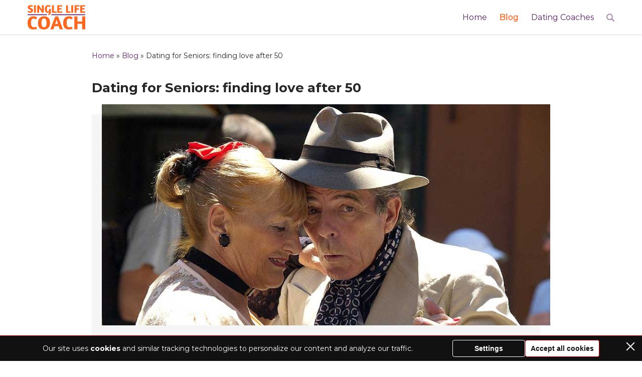

--- FILE ---
content_type: text/html; charset=UTF-8
request_url: https://singlelifecoach.com/blog/dating-for-seniors-finding-love-after-50/
body_size: 22415
content:
<!doctype html>
<html lang="en-US">
<head>
    <meta charset="UTF-8">
    <meta name="viewport" content="width=device-width, initial-scale=1.0, minimum-scale=1.0">

    <meta name='robots' content='index, follow, max-image-preview:large, max-snippet:-1, max-video-preview:-1' />
	<style>img:is([sizes="auto" i], [sizes^="auto," i]) { contain-intrinsic-size: 3000px 1500px }</style>
	
	<!-- This site is optimized with the Yoast SEO plugin v26.7 - https://yoast.com/wordpress/plugins/seo/ -->
	<title>Dating for Seniors: finding love after 50</title>
	<link rel="canonical" href="https://singlelifecoach.com/blog/dating-for-seniors-finding-love-after-50/" />
	<meta property="og:locale" content="en_US" />
	<meta property="og:type" content="article" />
	<meta property="og:title" content="Dating for Seniors: finding love after 50" />
	<meta property="og:description" content="Reading time 6 minute(s) Contrary to popular belief, Internet dating has no age limit, as it has become the preferred..." />
	<meta property="og:url" content="https://singlelifecoach.com/blog/dating-for-seniors-finding-love-after-50/" />
	<meta property="og:site_name" content="Singlelifecoach" />
	<meta property="article:author" content="#" />
	<meta property="article:published_time" content="2023-02-07T17:10:38+00:00" />
	<meta property="og:image" content="https://singlelifecoach.com/wp-content/uploads/2023/02/h3ewurfji9.jpg" />
	<meta property="og:image:width" content="900" />
	<meta property="og:image:height" content="444" />
	<meta property="og:image:type" content="image/jpeg" />
	<meta name="author" content="Brodie Denham" />
	<meta name="twitter:card" content="summary_large_image" />
	<meta name="twitter:label1" content="Written by" />
	<meta name="twitter:data1" content="Brodie Denham" />
	<meta name="twitter:label2" content="Est. reading time" />
	<meta name="twitter:data2" content="6 minutes" />
	<script type="application/ld+json" class="yoast-schema-graph">{"@context":"https://schema.org","@graph":[{"@type":"Article","@id":"https://singlelifecoach.com/blog/dating-for-seniors-finding-love-after-50/#article","isPartOf":{"@id":"https://singlelifecoach.com/blog/dating-for-seniors-finding-love-after-50/"},"author":{"name":"Brodie Denham","@id":"https://singlelifecoach.com/#/schema/person/c71f461b1ff7437188a6d2b34670039f"},"headline":"Dating for Seniors: finding love after 50","datePublished":"2023-02-07T17:10:38+00:00","mainEntityOfPage":{"@id":"https://singlelifecoach.com/blog/dating-for-seniors-finding-love-after-50/"},"wordCount":1130,"commentCount":0,"image":{"@id":"https://singlelifecoach.com/blog/dating-for-seniors-finding-love-after-50/#primaryimage"},"thumbnailUrl":"https://singlelifecoach.com/wp-content/uploads/2023/02/h3ewurfji9.jpg","articleSection":["Blog"],"inLanguage":"en-US"},{"@type":"WebPage","@id":"https://singlelifecoach.com/blog/dating-for-seniors-finding-love-after-50/","url":"https://singlelifecoach.com/blog/dating-for-seniors-finding-love-after-50/","name":"Dating for Seniors: finding love after 50","isPartOf":{"@id":"https://singlelifecoach.com/#website"},"primaryImageOfPage":{"@id":"https://singlelifecoach.com/blog/dating-for-seniors-finding-love-after-50/#primaryimage"},"image":{"@id":"https://singlelifecoach.com/blog/dating-for-seniors-finding-love-after-50/#primaryimage"},"thumbnailUrl":"https://singlelifecoach.com/wp-content/uploads/2023/02/h3ewurfji9.jpg","datePublished":"2023-02-07T17:10:38+00:00","author":{"@id":"https://singlelifecoach.com/#/schema/person/c71f461b1ff7437188a6d2b34670039f"},"breadcrumb":{"@id":"https://singlelifecoach.com/blog/dating-for-seniors-finding-love-after-50/#breadcrumb"},"inLanguage":"en-US","potentialAction":[{"@type":"ReadAction","target":["https://singlelifecoach.com/blog/dating-for-seniors-finding-love-after-50/"]}]},{"@type":"ImageObject","inLanguage":"en-US","@id":"https://singlelifecoach.com/blog/dating-for-seniors-finding-love-after-50/#primaryimage","url":"https://singlelifecoach.com/wp-content/uploads/2023/02/h3ewurfji9.jpg","contentUrl":"https://singlelifecoach.com/wp-content/uploads/2023/02/h3ewurfji9.jpg","width":900,"height":444,"caption":"Dating for Seniors: finding love after 50"},{"@type":"BreadcrumbList","@id":"https://singlelifecoach.com/blog/dating-for-seniors-finding-love-after-50/#breadcrumb","itemListElement":[{"@type":"ListItem","position":1,"name":"Home","item":"https://singlelifecoach.com/"},{"@type":"ListItem","position":2,"name":"Blog","item":"https://singlelifecoach.com/blog/"},{"@type":"ListItem","position":3,"name":"Dating for Seniors: finding love after 50"}]},{"@type":"WebSite","@id":"https://singlelifecoach.com/#website","url":"https://singlelifecoach.com/","name":"Singlelifecoach","description":"","potentialAction":[{"@type":"SearchAction","target":{"@type":"EntryPoint","urlTemplate":"https://singlelifecoach.com/?s={search_term_string}"},"query-input":{"@type":"PropertyValueSpecification","valueRequired":true,"valueName":"search_term_string"}}],"inLanguage":"en-US"},{"@type":"Person","@id":"https://singlelifecoach.com/#/schema/person/c71f461b1ff7437188a6d2b34670039f","name":"Brodie Denham","image":{"@type":"ImageObject","inLanguage":"en-US","@id":"https://singlelifecoach.com/#/schema/person/image/","url":"https://singlelifecoach.com/wp-content/plugins/cpm-holy-kit/src/Modules/Users/assets/images/no-photo.svg","contentUrl":"https://singlelifecoach.com/wp-content/plugins/cpm-holy-kit/src/Modules/Users/assets/images/no-photo.svg","caption":"Brodie Denham"},"sameAs":["http://example.com","#"],"url":"https://singlelifecoach.com/author/brodie-denham/","description":""}]}</script>
	<!-- / Yoast SEO plugin. -->


<style>
@font-face{font-family:'Montserrat';font-style:normal;font-weight:400;font-display:swap;src:url(https://fonts.gstatic.com/l/font?kit=JTUHjIg1_i6t8kCHKm4532VJOt5-QNFgpCtr6Hw0aXx-p7K4GLvztg&skey=7bc19f711c0de8f&v=v31) format('woff');unicode-range:U+0460-052F, U+1C80-1C8A, U+20B4, U+2DE0-2DFF, U+A640-A69F, U+FE2E-FE2F}@font-face{font-family:'Montserrat';font-style:normal;font-weight:400;font-display:swap;src:url(https://fonts.gstatic.com/l/font?kit=JTUHjIg1_i6t8kCHKm4532VJOt5-QNFgpCtr6Hw9aXx-p7K4GLvztg&skey=7bc19f711c0de8f&v=v31) format('woff');unicode-range:U+0301, U+0400-045F, U+0490-0491, U+04B0-04B1, U+2116}@font-face{font-family:'Montserrat';font-style:normal;font-weight:400;font-display:swap;src:url(https://fonts.gstatic.com/l/font?kit=JTUHjIg1_i6t8kCHKm4532VJOt5-QNFgpCtr6Hw2aXx-p7K4GLvztg&skey=7bc19f711c0de8f&v=v31) format('woff');unicode-range:U+0102-0103, U+0110-0111, U+0128-0129, U+0168-0169, U+01A0-01A1, U+01AF-01B0, U+0300-0301, U+0303-0304, U+0308-0309, U+0323, U+0329, U+1EA0-1EF9, U+20AB}@font-face{font-family:'Montserrat';font-style:normal;font-weight:400;font-display:swap;src:url(https://fonts.gstatic.com/l/font?kit=JTUHjIg1_i6t8kCHKm4532VJOt5-QNFgpCtr6Hw3aXx-p7K4GLvztg&skey=7bc19f711c0de8f&v=v31) format('woff');unicode-range:U+0100-02BA, U+02BD-02C5, U+02C7-02CC, U+02CE-02D7, U+02DD-02FF, U+0304, U+0308, U+0329, U+1D00-1DBF, U+1E00-1E9F, U+1EF2-1EFF, U+2020, U+20A0-20AB, U+20AD-20C0, U+2113, U+2C60-2C7F, U+A720-A7FF}@font-face{font-family:'Montserrat';font-style:normal;font-weight:400;font-display:swap;src:url(https://fonts.gstatic.com/l/font?kit=JTUHjIg1_i6t8kCHKm4532VJOt5-QNFgpCtr6Hw5aXx-p7K4GLs&skey=7bc19f711c0de8f&v=v31) format('woff');unicode-range:U+0000-00FF, U+0131, U+0152-0153, U+02BB-02BC, U+02C6, U+02DA, U+02DC, U+0304, U+0308, U+0329, U+2000-206F, U+20AC, U+2122, U+2191, U+2193, U+2212, U+2215, U+FEFF, U+FFFD}@font-face{font-family:'Montserrat';font-style:normal;font-weight:700;font-display:swap;src:url(https://fonts.gstatic.com/l/font?kit=JTUHjIg1_i6t8kCHKm4532VJOt5-QNFgpCuM73w0aXx-p7K4GLvztg&skey=7bc19f711c0de8f&v=v31) format('woff');unicode-range:U+0460-052F, U+1C80-1C8A, U+20B4, U+2DE0-2DFF, U+A640-A69F, U+FE2E-FE2F}@font-face{font-family:'Montserrat';font-style:normal;font-weight:700;font-display:swap;src:url(https://fonts.gstatic.com/l/font?kit=JTUHjIg1_i6t8kCHKm4532VJOt5-QNFgpCuM73w9aXx-p7K4GLvztg&skey=7bc19f711c0de8f&v=v31) format('woff');unicode-range:U+0301, U+0400-045F, U+0490-0491, U+04B0-04B1, U+2116}@font-face{font-family:'Montserrat';font-style:normal;font-weight:700;font-display:swap;src:url(https://fonts.gstatic.com/l/font?kit=JTUHjIg1_i6t8kCHKm4532VJOt5-QNFgpCuM73w2aXx-p7K4GLvztg&skey=7bc19f711c0de8f&v=v31) format('woff');unicode-range:U+0102-0103, U+0110-0111, U+0128-0129, U+0168-0169, U+01A0-01A1, U+01AF-01B0, U+0300-0301, U+0303-0304, U+0308-0309, U+0323, U+0329, U+1EA0-1EF9, U+20AB}@font-face{font-family:'Montserrat';font-style:normal;font-weight:700;font-display:swap;src:url(https://fonts.gstatic.com/l/font?kit=JTUHjIg1_i6t8kCHKm4532VJOt5-QNFgpCuM73w3aXx-p7K4GLvztg&skey=7bc19f711c0de8f&v=v31) format('woff');unicode-range:U+0100-02BA, U+02BD-02C5, U+02C7-02CC, U+02CE-02D7, U+02DD-02FF, U+0304, U+0308, U+0329, U+1D00-1DBF, U+1E00-1E9F, U+1EF2-1EFF, U+2020, U+20A0-20AB, U+20AD-20C0, U+2113, U+2C60-2C7F, U+A720-A7FF}@font-face{font-family:'Montserrat';font-style:normal;font-weight:700;font-display:swap;src:url(https://fonts.gstatic.com/l/font?kit=JTUHjIg1_i6t8kCHKm4532VJOt5-QNFgpCuM73w5aXx-p7K4GLs&skey=7bc19f711c0de8f&v=v31) format('woff');unicode-range:U+0000-00FF, U+0131, U+0152-0153, U+02BB-02BC, U+02C6, U+02DA, U+02DC, U+0304, U+0308, U+0329, U+2000-206F, U+20AC, U+2122, U+2191, U+2193, U+2212, U+2215, U+FEFF, U+FFFD}</style><script>
window._wpemojiSettings = {"baseUrl":"https:\/\/s.w.org\/images\/core\/emoji\/16.0.1\/72x72\/","ext":".png","svgUrl":"https:\/\/s.w.org\/images\/core\/emoji\/16.0.1\/svg\/","svgExt":".svg","source":{"concatemoji":"https:\/\/singlelifecoach.com\/wp-includes\/js\/wp-emoji-release.min.js?ver=6.8.3"}};
/*! This file is auto-generated */
!function(s,n){var o,i,e;function c(e){try{var t={supportTests:e,timestamp:(new Date).valueOf()};sessionStorage.setItem(o,JSON.stringify(t))}catch(e){}}function p(e,t,n){e.clearRect(0,0,e.canvas.width,e.canvas.height),e.fillText(t,0,0);var t=new Uint32Array(e.getImageData(0,0,e.canvas.width,e.canvas.height).data),a=(e.clearRect(0,0,e.canvas.width,e.canvas.height),e.fillText(n,0,0),new Uint32Array(e.getImageData(0,0,e.canvas.width,e.canvas.height).data));return t.every(function(e,t){return e===a[t]})}function u(e,t){e.clearRect(0,0,e.canvas.width,e.canvas.height),e.fillText(t,0,0);for(var n=e.getImageData(16,16,1,1),a=0;a<n.data.length;a++)if(0!==n.data[a])return!1;return!0}function f(e,t,n,a){switch(t){case"flag":return n(e,"\ud83c\udff3\ufe0f\u200d\u26a7\ufe0f","\ud83c\udff3\ufe0f\u200b\u26a7\ufe0f")?!1:!n(e,"\ud83c\udde8\ud83c\uddf6","\ud83c\udde8\u200b\ud83c\uddf6")&&!n(e,"\ud83c\udff4\udb40\udc67\udb40\udc62\udb40\udc65\udb40\udc6e\udb40\udc67\udb40\udc7f","\ud83c\udff4\u200b\udb40\udc67\u200b\udb40\udc62\u200b\udb40\udc65\u200b\udb40\udc6e\u200b\udb40\udc67\u200b\udb40\udc7f");case"emoji":return!a(e,"\ud83e\udedf")}return!1}function g(e,t,n,a){var r="undefined"!=typeof WorkerGlobalScope&&self instanceof WorkerGlobalScope?new OffscreenCanvas(300,150):s.createElement("canvas"),o=r.getContext("2d",{willReadFrequently:!0}),i=(o.textBaseline="top",o.font="600 32px Arial",{});return e.forEach(function(e){i[e]=t(o,e,n,a)}),i}function t(e){var t=s.createElement("script");t.src=e,t.defer=!0,s.head.appendChild(t)}"undefined"!=typeof Promise&&(o="wpEmojiSettingsSupports",i=["flag","emoji"],n.supports={everything:!0,everythingExceptFlag:!0},e=new Promise(function(e){s.addEventListener("DOMContentLoaded",e,{once:!0})}),new Promise(function(t){var n=function(){try{var e=JSON.parse(sessionStorage.getItem(o));if("object"==typeof e&&"number"==typeof e.timestamp&&(new Date).valueOf()<e.timestamp+604800&&"object"==typeof e.supportTests)return e.supportTests}catch(e){}return null}();if(!n){if("undefined"!=typeof Worker&&"undefined"!=typeof OffscreenCanvas&&"undefined"!=typeof URL&&URL.createObjectURL&&"undefined"!=typeof Blob)try{var e="postMessage("+g.toString()+"("+[JSON.stringify(i),f.toString(),p.toString(),u.toString()].join(",")+"));",a=new Blob([e],{type:"text/javascript"}),r=new Worker(URL.createObjectURL(a),{name:"wpTestEmojiSupports"});return void(r.onmessage=function(e){c(n=e.data),r.terminate(),t(n)})}catch(e){}c(n=g(i,f,p,u))}t(n)}).then(function(e){for(var t in e)n.supports[t]=e[t],n.supports.everything=n.supports.everything&&n.supports[t],"flag"!==t&&(n.supports.everythingExceptFlag=n.supports.everythingExceptFlag&&n.supports[t]);n.supports.everythingExceptFlag=n.supports.everythingExceptFlag&&!n.supports.flag,n.DOMReady=!1,n.readyCallback=function(){n.DOMReady=!0}}).then(function(){return e}).then(function(){var e;n.supports.everything||(n.readyCallback(),(e=n.source||{}).concatemoji?t(e.concatemoji):e.wpemoji&&e.twemoji&&(t(e.twemoji),t(e.wpemoji)))}))}((window,document),window._wpemojiSettings);
</script>

<style id='wp-emoji-styles-inline-css'>

	img.wp-smiley, img.emoji {
		display: inline !important;
		border: none !important;
		box-shadow: none !important;
		height: 1em !important;
		width: 1em !important;
		margin: 0 0.07em !important;
		vertical-align: -0.1em !important;
		background: none !important;
		padding: 0 !important;
	}
</style>
<link rel='stylesheet' id='wp-block-library-css' href='https://singlelifecoach.com/wp-includes/css/dist/block-library/style.min.css?ver=6.8.3' media='all' />
<style id='classic-theme-styles-inline-css'>
/*! This file is auto-generated */
.wp-block-button__link{color:#fff;background-color:#32373c;border-radius:9999px;box-shadow:none;text-decoration:none;padding:calc(.667em + 2px) calc(1.333em + 2px);font-size:1.125em}.wp-block-file__button{background:#32373c;color:#fff;text-decoration:none}
</style>
<style id='cpm-gutenberg-blocks-table-with-heading-style-inline-css'>
.wp-block-cpm-gutenberg-blocks-table-with-heading.style-1{background-color:rgba(171,184,195,.15);border-color:hsla(0,0%,84%,.3);border-radius:20px;border-width:0!important;box-shadow:5px 5px 20px hsla(0,0%,84%,.3);margin:25px auto;padding:3px}.wp-block-cpm-gutenberg-blocks-table-with-heading.style-1 .cpm-block-heading{border-radius:17px 17px 0 0;color:#90908b;font-size:18px;font-weight:700;line-height:1.2;margin:0;padding:15px 30px}.wp-block-cpm-gutenberg-blocks-table-with-heading.style-1 .cpm-block-heading:after,.wp-block-cpm-gutenberg-blocks-table-with-heading.style-1 .cpm-block-heading:before{display:none}.wp-block-cpm-gutenberg-blocks-table-with-heading.style-1 .cpm-block-heading+.cpm-block-table{border-radius:0 0 17px 17px}.wp-block-cpm-gutenberg-blocks-table-with-heading.style-1 .block-editor-block-list__layout,.wp-block-cpm-gutenberg-blocks-table-with-heading.style-1 .block-editor-inner-blocks{border-color:inherit!important}.wp-block-cpm-gutenberg-blocks-table-with-heading.style-1 .cpm-block-table{background:#fff;border-color:inherit!important;border-radius:17px;box-shadow:none;margin:0!important;padding:5px 24px}.wp-block-cpm-gutenberg-blocks-table-with-heading.style-1 .cpm-block-table.wp-block{border-radius:0 0 17px 17px}.wp-block-cpm-gutenberg-blocks-table-with-heading.style-1 .cpm-block-table table{border-collapse:collapse!important;border-color:inherit!important;border-radius:0;border-width:0!important;box-shadow:none;margin-bottom:0}.wp-block-cpm-gutenberg-blocks-table-with-heading.style-1 .cpm-block-table table tr{background:#fff;border-bottom:1px solid hsla(0,0%,84%,.3);border-color:inherit!important}.wp-block-cpm-gutenberg-blocks-table-with-heading.style-1 .cpm-block-table table tr:after,.wp-block-cpm-gutenberg-blocks-table-with-heading.style-1 .cpm-block-table table tr:before{display:none}.wp-block-cpm-gutenberg-blocks-table-with-heading.style-1 .cpm-block-table table tr th{align-items:center;background-color:#fff!important;border:none!important;display:flex;justify-content:flex-start;text-align:left}.wp-block-cpm-gutenberg-blocks-table-with-heading.style-1 .cpm-block-table table tr td{background-color:#fff!important;border:none!important}.wp-block-cpm-gutenberg-blocks-table-with-heading.style-1 .cpm-block-table table tr:last-of-type{border-bottom:none}.wp-block-cpm-gutenberg-blocks-table-with-heading.style-2{background-color:#ef4726;border-color:#ffe6e1;border-width:0!important;margin:25px auto;padding:1px!important;position:relative}.wp-block-cpm-gutenberg-blocks-table-with-heading.style-2 .block-editor-block-list__layout,.wp-block-cpm-gutenberg-blocks-table-with-heading.style-2 .block-editor-inner-blocks{border-color:inherit!important}.wp-block-cpm-gutenberg-blocks-table-with-heading.style-2 .cpm-block-heading{background-color:#fff;color:#0f1a29;font-size:18px;font-weight:700;line-height:1.2;margin:0;padding:15px 30px}.wp-block-cpm-gutenberg-blocks-table-with-heading.style-2 .cpm-block-heading:after,.wp-block-cpm-gutenberg-blocks-table-with-heading.style-2 .cpm-block-heading:before{display:none}.wp-block-cpm-gutenberg-blocks-table-with-heading.style-2 .cpm-block-heading+.block-editor-inner-blocks .cpm-block-table table tr:first-child,.wp-block-cpm-gutenberg-blocks-table-with-heading.style-2 .cpm-block-heading+.cpm-block-table table tr:first-child{border-top:1px solid;border-color:inherit!important}.wp-block-cpm-gutenberg-blocks-table-with-heading.style-2 .cpm-block-table{background:#fff;border-color:inherit!important;border-radius:0;box-shadow:none;margin:0!important;padding:5px 24px}.wp-block-cpm-gutenberg-blocks-table-with-heading.style-2 .cpm-block-table table{border-collapse:collapse!important;border-color:inherit!important;border-radius:0;border-width:0!important;box-shadow:none;margin-bottom:0}.wp-block-cpm-gutenberg-blocks-table-with-heading.style-2 .cpm-block-table table tr{background:#fff;border:none}.wp-block-cpm-gutenberg-blocks-table-with-heading.style-2 .cpm-block-table table tr:after,.wp-block-cpm-gutenberg-blocks-table-with-heading.style-2 .cpm-block-table table tr:before{display:none}.wp-block-cpm-gutenberg-blocks-table-with-heading.style-2 .cpm-block-table table tr:not(:first-child){border-top:1px solid;border-color:inherit!important}.wp-block-cpm-gutenberg-blocks-table-with-heading.style-2 .cpm-block-table table tr th{align-items:center;background-color:#fff!important;border:none!important;display:flex;justify-content:flex-start;text-align:left}.wp-block-cpm-gutenberg-blocks-table-with-heading.style-2 .cpm-block-table table tr td{background-color:#fff!important;border:none!important}.wp-block-cpm-gutenberg-blocks-table-with-heading .cpm-block-table figcaption{display:none}

</style>
<style id='cpm-gutenberg-blocks-image-with-text-style-inline-css'>
.wp-block-cpm-gutenberg-blocks-image-with-text.style-1{align-items:center;display:flex;flex-direction:column;justify-content:center;margin:30px auto;position:relative}.wp-block-cpm-gutenberg-blocks-image-with-text.style-1.alighwide,.wp-block-cpm-gutenberg-blocks-image-with-text.style-1.alignfull{margin-left:auto!important;margin-right:auto!important;max-width:var(--wp--style--global--content-size,850px)!important;overflow:visible!important;padding-left:0;padding-right:0}@media(max-width:890px){.wp-block-cpm-gutenberg-blocks-image-with-text.style-1.alighwide,.wp-block-cpm-gutenberg-blocks-image-with-text.style-1.alignfull{padding-left:20px;padding-right:20px}}@media(max-width:768px){.wp-block-cpm-gutenberg-blocks-image-with-text.style-1.alighwide,.wp-block-cpm-gutenberg-blocks-image-with-text.style-1.alignfull{padding-left:15px;padding-right:15px}}.wp-block-cpm-gutenberg-blocks-image-with-text.style-1.has-image{padding:50px 0}.wp-block-cpm-gutenberg-blocks-image-with-text.style-1.has-image.cpm-image-position-right{align-items:flex-start}.wp-block-cpm-gutenberg-blocks-image-with-text.style-1.has-image.cpm-image-position-right .cpm-image,.wp-block-cpm-gutenberg-blocks-image-with-text.style-1.has-image.cpm-image-position-right .cpm-image-container{left:auto;right:0}.wp-block-cpm-gutenberg-blocks-image-with-text.style-1.has-image.cpm-image-position-left{align-items:flex-end}.wp-block-cpm-gutenberg-blocks-image-with-text.style-1.has-image.cpm-image-position-left .cpm-delete-btn,.wp-block-cpm-gutenberg-blocks-image-with-text.style-1.has-image.cpm-image-position-left .cpm-image,.wp-block-cpm-gutenberg-blocks-image-with-text.style-1.has-image.cpm-image-position-left .cpm-image-container{left:0;right:auto}.wp-block-cpm-gutenberg-blocks-image-with-text.style-1.has-image.cpm-image-position-left .cpm-text,.wp-block-cpm-gutenberg-blocks-image-with-text.style-1.has-image.cpm-image-position-right .cpm-text{width:60%}.wp-block-cpm-gutenberg-blocks-image-with-text.style-1.has-image.cpm-image-position-left .cpm-image-container,.wp-block-cpm-gutenberg-blocks-image-with-text.style-1.has-image.cpm-image-position-right .cpm-image-container{height:100%;position:absolute;width:50%}.wp-block-cpm-gutenberg-blocks-image-with-text.style-1.has-image.cpm-image-position-left .cpm-image-container .cpm-image-btn .cpm-image,.wp-block-cpm-gutenberg-blocks-image-with-text.style-1.has-image.cpm-image-position-right .cpm-image-container .cpm-image-btn .cpm-image{min-height:100px;width:100%}.wp-block-cpm-gutenberg-blocks-image-with-text.style-1.has-image.cpm-image-position-left .cpm-image,.wp-block-cpm-gutenberg-blocks-image-with-text.style-1.has-image.cpm-image-position-right .cpm-image{position:absolute;top:0;width:50%}.wp-block-cpm-gutenberg-blocks-image-with-text.style-1.has-image.cpm-image-position-bottom .cpm-text{margin:0 0 -50px}.wp-block-cpm-gutenberg-blocks-image-with-text.style-1.has-image.cpm-image-position-top{flex-direction:column-reverse}.wp-block-cpm-gutenberg-blocks-image-with-text.style-1.has-image.cpm-image-position-top .cpm-text{margin:-50px 0 0}.wp-block-cpm-gutenberg-blocks-image-with-text.style-1.has-image.cpm-image-position-top .cpm-delete-btn{bottom:auto;top:0}.wp-block-cpm-gutenberg-blocks-image-with-text.style-1.has-image.cpm-image-position-bottom,.wp-block-cpm-gutenberg-blocks-image-with-text.style-1.has-image.cpm-image-position-top{padding:0}.wp-block-cpm-gutenberg-blocks-image-with-text.style-1.has-image.cpm-image-position-bottom .cpm-text,.wp-block-cpm-gutenberg-blocks-image-with-text.style-1.has-image.cpm-image-position-top .cpm-text{width:90%}.wp-block-cpm-gutenberg-blocks-image-with-text.style-1.has-image.cpm-image-position-bottom .cpm-image,.wp-block-cpm-gutenberg-blocks-image-with-text.style-1.has-image.cpm-image-position-top .cpm-image{max-height:300px}.wp-block-cpm-gutenberg-blocks-image-with-text.style-1.has-image.cpm-image-position-bottom .cpm-image-container,.wp-block-cpm-gutenberg-blocks-image-with-text.style-1.has-image.cpm-image-position-top .cpm-image-container{height:100%;width:100%}.wp-block-cpm-gutenberg-blocks-image-with-text.style-1.has-image.cpm-image-position-bottom .cpm-image-container .cpm-image-btn,.wp-block-cpm-gutenberg-blocks-image-with-text.style-1.has-image.cpm-image-position-top .cpm-image-container .cpm-image-btn{display:block;height:100%;padding:0;width:100%}.wp-block-cpm-gutenberg-blocks-image-with-text.style-1.has-image .cpm-image{border-radius:2px;display:block;height:auto;max-height:100%;-o-object-fit:cover;object-fit:cover;width:100%}.wp-block-cpm-gutenberg-blocks-image-with-text.style-1.has-image .cpm-delete-btn{background:#fff;bottom:0;left:auto;position:absolute;right:0;top:auto}.wp-block-cpm-gutenberg-blocks-image-with-text.style-1.cpm-blocks-editor:not(.has-image).cpm-image-position-bottom .cpm-image-container{margin-top:20px}.wp-block-cpm-gutenberg-blocks-image-with-text.style-1.cpm-blocks-editor:not(.has-image).cpm-image-position-top{flex-direction:column-reverse}.wp-block-cpm-gutenberg-blocks-image-with-text.style-1.cpm-blocks-editor:not(.has-image).cpm-image-position-top .cpm-image-container{margin-bottom:20px}.wp-block-cpm-gutenberg-blocks-image-with-text.style-1.cpm-blocks-editor:not(.has-image).cpm-image-position-left{flex-direction:row-reverse}.wp-block-cpm-gutenberg-blocks-image-with-text.style-1.cpm-blocks-editor:not(.has-image).cpm-image-position-left .cpm-image-container{margin-right:20px}.wp-block-cpm-gutenberg-blocks-image-with-text.style-1.cpm-blocks-editor:not(.has-image).cpm-image-position-right{flex-direction:row}.wp-block-cpm-gutenberg-blocks-image-with-text.style-1.cpm-blocks-editor:not(.has-image).cpm-image-position-right .cpm-image-container{margin-left:20px}.wp-block-cpm-gutenberg-blocks-image-with-text.style-1 .cpm-text{background-color:#fff;border-radius:2px;box-shadow:0 2px 8px hsla(0,0%,47%,.2);box-sizing:border-box;padding:40px 45px;position:relative;width:100%;z-index:1}.wp-block-cpm-gutenberg-blocks-image-with-text.style-1 .cpm-text p{margin-bottom:0;margin-top:0}.wp-block-cpm-gutenberg-blocks-image-with-text.style-1 .cpm-text p:not(:first-child){margin-top:15px}@media(max-width:992px){.wp-block-cpm-gutenberg-blocks-image-with-text.style-1 .cpm-text{padding:30px}}@media(max-width:767px){.wp-block-cpm-gutenberg-blocks-image-with-text.style-1.has-image{padding:0}.wp-block-cpm-gutenberg-blocks-image-with-text.style-1.has-image.cpm-image-position-left,.wp-block-cpm-gutenberg-blocks-image-with-text.style-1.has-image.cpm-image-position-right{flex-direction:column-reverse}.wp-block-cpm-gutenberg-blocks-image-with-text.style-1.has-image.cpm-image-position-left .cpm-image-container,.wp-block-cpm-gutenberg-blocks-image-with-text.style-1.has-image.cpm-image-position-right .cpm-image-container{position:relative;width:100%}.wp-block-cpm-gutenberg-blocks-image-with-text.style-1.has-image.cpm-image-position-left .cpm-image-container .cpm-image-btn,.wp-block-cpm-gutenberg-blocks-image-with-text.style-1.has-image.cpm-image-position-right .cpm-image-container .cpm-image-btn{height:100%;padding:0;width:100%}.wp-block-cpm-gutenberg-blocks-image-with-text.style-1.has-image.cpm-image-position-left .cpm-delete-btn,.wp-block-cpm-gutenberg-blocks-image-with-text.style-1.has-image.cpm-image-position-right .cpm-delete-btn{bottom:auto;left:auto;right:0;top:0}.wp-block-cpm-gutenberg-blocks-image-with-text.style-1.has-image.cpm-image-position-left .cpm-image,.wp-block-cpm-gutenberg-blocks-image-with-text.style-1.has-image.cpm-image-position-right .cpm-image{height:auto;max-height:300px;position:relative;width:100%}.wp-block-cpm-gutenberg-blocks-image-with-text.style-1.has-image.cpm-image-position-left .cpm-text,.wp-block-cpm-gutenberg-blocks-image-with-text.style-1.has-image.cpm-image-position-right .cpm-text{margin:-50px auto 0;width:95%}.wp-block-cpm-gutenberg-blocks-image-with-text.style-1 .cpm-text{padding:20px}.wp-block-cpm-gutenberg-blocks-image-with-text.style-1.cpm-blocks-editor:not(.has-image).cpm-image-position-left,.wp-block-cpm-gutenberg-blocks-image-with-text.style-1.cpm-blocks-editor:not(.has-image).cpm-image-position-right{flex-direction:column}.wp-block-cpm-gutenberg-blocks-image-with-text.style-1.cpm-blocks-editor:not(.has-image).cpm-image-position-left .cpm-image-container,.wp-block-cpm-gutenberg-blocks-image-with-text.style-1.cpm-blocks-editor:not(.has-image).cpm-image-position-right .cpm-image-container{margin:10px 0 0}}.wp-block-cpm-gutenberg-blocks-image-with-text.style-2{align-items:center;background-color:transparent;display:flex;justify-content:flex-start;margin-bottom:20px;margin-top:20px;padding:150px 15px;position:relative}.wp-block-cpm-gutenberg-blocks-image-with-text.style-2:before{background-color:inherit;content:"";height:100%;left:50%;opacity:.3;position:absolute;top:0;transform:translateX(-50%);width:100%;z-index:2}.wp-block-cpm-gutenberg-blocks-image-with-text.style-2.cpm-blocks-editor{max-width:100%}.wp-block-cpm-gutenberg-blocks-image-with-text.style-2.cpm-blocks-editor:not(.has-image){background-color:#eee}.wp-block-cpm-gutenberg-blocks-image-with-text.style-2.cpm-blocks-editor .cpm-text{box-shadow:0 2px 8px hsla(0,0%,47%,.2);min-width:100px!important;padding:20px}.wp-block-cpm-gutenberg-blocks-image-with-text.style-2.alignfull,.wp-block-cpm-gutenberg-blocks-image-with-text.style-2.alignwide{margin-left:auto!important;margin-right:auto!important;max-width:var(--wp--style--global--content-size,850px)!important;overflow:visible!important;padding-left:0;padding-right:0}@media(max-width:890px){.wp-block-cpm-gutenberg-blocks-image-with-text.style-2.alignfull,.wp-block-cpm-gutenberg-blocks-image-with-text.style-2.alignwide{padding-left:20px;padding-right:20px}}@media(max-width:768px){.wp-block-cpm-gutenberg-blocks-image-with-text.style-2.alignfull,.wp-block-cpm-gutenberg-blocks-image-with-text.style-2.alignwide{padding-left:15px;padding-right:15px}}.wp-block-cpm-gutenberg-blocks-image-with-text.style-2.alignfull:before,.wp-block-cpm-gutenberg-blocks-image-with-text.style-2.alignwide:before{width:100vw}.wp-block-cpm-gutenberg-blocks-image-with-text.style-2.alignfull .cpm-image,.wp-block-cpm-gutenberg-blocks-image-with-text.style-2.alignwide .cpm-image{max-width:100vw;width:100vw}@media(min-width:1170px){.wp-block-cpm-gutenberg-blocks-image-with-text.style-2.alignwide:before{width:var(--wp--style--global--wide-size,1170px)}.wp-block-cpm-gutenberg-blocks-image-with-text.style-2.alignwide .cpm-image{max-width:var(--wp--style--global--wide-size,1170px);width:var(--wp--style--global--wide-size,1170px)}}@media(max-width:600px){.wp-block-cpm-gutenberg-blocks-image-with-text.style-2{margin-left:-15px;margin-right:-15px;padding:80px 15px}}.wp-block-cpm-gutenberg-blocks-image-with-text.style-2.cpm-content-position-center{justify-content:center}.wp-block-cpm-gutenberg-blocks-image-with-text.style-2.cpm-content-position-right{justify-content:flex-end}.wp-block-cpm-gutenberg-blocks-image-with-text.style-2 .cpm-image{height:100%;left:50%;-o-object-fit:cover;object-fit:cover;pointer-events:none;position:absolute;top:0;transform:translateX(-50%);width:100%;z-index:1}.wp-block-cpm-gutenberg-blocks-image-with-text.style-2 .cpm-text{background-color:#fff;border-radius:20px;max-width:530px;position:relative;z-index:3}.wp-block-cpm-gutenberg-blocks-image-with-text.style-2 .cpm-text>p{margin:0}.wp-block-cpm-gutenberg-blocks-image-with-text.style-2 .cpm-text>:first-child{margin-top:20px!important}.wp-block-cpm-gutenberg-blocks-image-with-text.style-2 .cpm-text>:last-child{margin-bottom:20px!important}.wp-block-cpm-gutenberg-blocks-image-with-text.style-2 .cpm-text>*{margin-left:30px!important;margin-right:30px!important}.wp-block-cpm-gutenberg-blocks-image-with-text.style-2 .cpm-text>.cpm-custom-form{margin:0!important}@media(max-width:992px){.wp-block-cpm-gutenberg-blocks-image-with-text.style-2 .cpm-text{max-width:480px}}@media(max-width:600px){.wp-block-cpm-gutenberg-blocks-image-with-text.style-2 .cpm-text>:first-child{margin-top:15px}.wp-block-cpm-gutenberg-blocks-image-with-text.style-2 .cpm-text>:last-child{margin-bottom:15px}.wp-block-cpm-gutenberg-blocks-image-with-text.style-2 .cpm-text>*{margin-left:15px;margin-right:15px}}.wp-block-cpm-gutenberg-blocks-image-with-text.style-2 .cpm-delete-btn{background-color:#fff;position:absolute;right:0;top:0;z-index:2}.wp-block-cpm-gutenberg-blocks-image-with-text.style-2 .cpm-image-btn{background:transparent;pointer-events:none}.wp-block-cpm-gutenberg-blocks-image-with-text.style-2 .cpm-image-btn:focus{border:none;box-shadow:none;outline:none}.wp-block-cpm-gutenberg-blocks-image-with-text.style-2:not(.has-image) .cpm-image-btn{background:var(--wp-components-color-accent,var(--wp-admin-theme-color,#3858e9));color:var(--wp-components-color-accent-inverted,#fff);pointer-events:auto;position:absolute;right:0;top:0;z-index:2}

</style>
<style id='cpm-gutenberg-blocks-responsive-image-style-inline-css'>
.content-layout picture.cpm-blocks-responsive-image{display:block;margin-bottom:20px;margin-top:20px}.content-layout picture.cpm-blocks-responsive-image.align-left{margin-left:0!important;margin-right:auto!important;text-align:left}.content-layout picture.cpm-blocks-responsive-image.align-right{margin-left:auto!important;margin-right:0!important;text-align:right}.content-layout picture.cpm-blocks-responsive-image.align-center{margin-left:auto!important;margin-right:auto!important;text-align:center}

</style>
<style id='global-styles-inline-css'>
:root{--wp--preset--aspect-ratio--square: 1;--wp--preset--aspect-ratio--4-3: 4/3;--wp--preset--aspect-ratio--3-4: 3/4;--wp--preset--aspect-ratio--3-2: 3/2;--wp--preset--aspect-ratio--2-3: 2/3;--wp--preset--aspect-ratio--16-9: 16/9;--wp--preset--aspect-ratio--9-16: 9/16;--wp--preset--color--black: #000000;--wp--preset--color--cyan-bluish-gray: #abb8c3;--wp--preset--color--white: #ffffff;--wp--preset--color--pale-pink: #f78da7;--wp--preset--color--vivid-red: #cf2e2e;--wp--preset--color--luminous-vivid-orange: #ff6900;--wp--preset--color--luminous-vivid-amber: #fcb900;--wp--preset--color--light-green-cyan: #7bdcb5;--wp--preset--color--vivid-green-cyan: #00d084;--wp--preset--color--pale-cyan-blue: #8ed1fc;--wp--preset--color--vivid-cyan-blue: #0693e3;--wp--preset--color--vivid-purple: #9b51e0;--wp--preset--gradient--vivid-cyan-blue-to-vivid-purple: linear-gradient(135deg,rgba(6,147,227,1) 0%,rgb(155,81,224) 100%);--wp--preset--gradient--light-green-cyan-to-vivid-green-cyan: linear-gradient(135deg,rgb(122,220,180) 0%,rgb(0,208,130) 100%);--wp--preset--gradient--luminous-vivid-amber-to-luminous-vivid-orange: linear-gradient(135deg,rgba(252,185,0,1) 0%,rgba(255,105,0,1) 100%);--wp--preset--gradient--luminous-vivid-orange-to-vivid-red: linear-gradient(135deg,rgba(255,105,0,1) 0%,rgb(207,46,46) 100%);--wp--preset--gradient--very-light-gray-to-cyan-bluish-gray: linear-gradient(135deg,rgb(238,238,238) 0%,rgb(169,184,195) 100%);--wp--preset--gradient--cool-to-warm-spectrum: linear-gradient(135deg,rgb(74,234,220) 0%,rgb(151,120,209) 20%,rgb(207,42,186) 40%,rgb(238,44,130) 60%,rgb(251,105,98) 80%,rgb(254,248,76) 100%);--wp--preset--gradient--blush-light-purple: linear-gradient(135deg,rgb(255,206,236) 0%,rgb(152,150,240) 100%);--wp--preset--gradient--blush-bordeaux: linear-gradient(135deg,rgb(254,205,165) 0%,rgb(254,45,45) 50%,rgb(107,0,62) 100%);--wp--preset--gradient--luminous-dusk: linear-gradient(135deg,rgb(255,203,112) 0%,rgb(199,81,192) 50%,rgb(65,88,208) 100%);--wp--preset--gradient--pale-ocean: linear-gradient(135deg,rgb(255,245,203) 0%,rgb(182,227,212) 50%,rgb(51,167,181) 100%);--wp--preset--gradient--electric-grass: linear-gradient(135deg,rgb(202,248,128) 0%,rgb(113,206,126) 100%);--wp--preset--gradient--midnight: linear-gradient(135deg,rgb(2,3,129) 0%,rgb(40,116,252) 100%);--wp--preset--font-size--small: 13px;--wp--preset--font-size--medium: 20px;--wp--preset--font-size--large: 36px;--wp--preset--font-size--x-large: 42px;--wp--preset--spacing--20: 0.44rem;--wp--preset--spacing--30: 0.67rem;--wp--preset--spacing--40: 1rem;--wp--preset--spacing--50: 1.5rem;--wp--preset--spacing--60: 2.25rem;--wp--preset--spacing--70: 3.38rem;--wp--preset--spacing--80: 5.06rem;--wp--preset--shadow--natural: 6px 6px 9px rgba(0, 0, 0, 0.2);--wp--preset--shadow--deep: 12px 12px 50px rgba(0, 0, 0, 0.4);--wp--preset--shadow--sharp: 6px 6px 0px rgba(0, 0, 0, 0.2);--wp--preset--shadow--outlined: 6px 6px 0px -3px rgba(255, 255, 255, 1), 6px 6px rgba(0, 0, 0, 1);--wp--preset--shadow--crisp: 6px 6px 0px rgba(0, 0, 0, 1);}:where(.is-layout-flex){gap: 0.5em;}:where(.is-layout-grid){gap: 0.5em;}body .is-layout-flex{display: flex;}.is-layout-flex{flex-wrap: wrap;align-items: center;}.is-layout-flex > :is(*, div){margin: 0;}body .is-layout-grid{display: grid;}.is-layout-grid > :is(*, div){margin: 0;}:where(.wp-block-columns.is-layout-flex){gap: 2em;}:where(.wp-block-columns.is-layout-grid){gap: 2em;}:where(.wp-block-post-template.is-layout-flex){gap: 1.25em;}:where(.wp-block-post-template.is-layout-grid){gap: 1.25em;}.has-black-color{color: var(--wp--preset--color--black) !important;}.has-cyan-bluish-gray-color{color: var(--wp--preset--color--cyan-bluish-gray) !important;}.has-white-color{color: var(--wp--preset--color--white) !important;}.has-pale-pink-color{color: var(--wp--preset--color--pale-pink) !important;}.has-vivid-red-color{color: var(--wp--preset--color--vivid-red) !important;}.has-luminous-vivid-orange-color{color: var(--wp--preset--color--luminous-vivid-orange) !important;}.has-luminous-vivid-amber-color{color: var(--wp--preset--color--luminous-vivid-amber) !important;}.has-light-green-cyan-color{color: var(--wp--preset--color--light-green-cyan) !important;}.has-vivid-green-cyan-color{color: var(--wp--preset--color--vivid-green-cyan) !important;}.has-pale-cyan-blue-color{color: var(--wp--preset--color--pale-cyan-blue) !important;}.has-vivid-cyan-blue-color{color: var(--wp--preset--color--vivid-cyan-blue) !important;}.has-vivid-purple-color{color: var(--wp--preset--color--vivid-purple) !important;}.has-black-background-color{background-color: var(--wp--preset--color--black) !important;}.has-cyan-bluish-gray-background-color{background-color: var(--wp--preset--color--cyan-bluish-gray) !important;}.has-white-background-color{background-color: var(--wp--preset--color--white) !important;}.has-pale-pink-background-color{background-color: var(--wp--preset--color--pale-pink) !important;}.has-vivid-red-background-color{background-color: var(--wp--preset--color--vivid-red) !important;}.has-luminous-vivid-orange-background-color{background-color: var(--wp--preset--color--luminous-vivid-orange) !important;}.has-luminous-vivid-amber-background-color{background-color: var(--wp--preset--color--luminous-vivid-amber) !important;}.has-light-green-cyan-background-color{background-color: var(--wp--preset--color--light-green-cyan) !important;}.has-vivid-green-cyan-background-color{background-color: var(--wp--preset--color--vivid-green-cyan) !important;}.has-pale-cyan-blue-background-color{background-color: var(--wp--preset--color--pale-cyan-blue) !important;}.has-vivid-cyan-blue-background-color{background-color: var(--wp--preset--color--vivid-cyan-blue) !important;}.has-vivid-purple-background-color{background-color: var(--wp--preset--color--vivid-purple) !important;}.has-black-border-color{border-color: var(--wp--preset--color--black) !important;}.has-cyan-bluish-gray-border-color{border-color: var(--wp--preset--color--cyan-bluish-gray) !important;}.has-white-border-color{border-color: var(--wp--preset--color--white) !important;}.has-pale-pink-border-color{border-color: var(--wp--preset--color--pale-pink) !important;}.has-vivid-red-border-color{border-color: var(--wp--preset--color--vivid-red) !important;}.has-luminous-vivid-orange-border-color{border-color: var(--wp--preset--color--luminous-vivid-orange) !important;}.has-luminous-vivid-amber-border-color{border-color: var(--wp--preset--color--luminous-vivid-amber) !important;}.has-light-green-cyan-border-color{border-color: var(--wp--preset--color--light-green-cyan) !important;}.has-vivid-green-cyan-border-color{border-color: var(--wp--preset--color--vivid-green-cyan) !important;}.has-pale-cyan-blue-border-color{border-color: var(--wp--preset--color--pale-cyan-blue) !important;}.has-vivid-cyan-blue-border-color{border-color: var(--wp--preset--color--vivid-cyan-blue) !important;}.has-vivid-purple-border-color{border-color: var(--wp--preset--color--vivid-purple) !important;}.has-vivid-cyan-blue-to-vivid-purple-gradient-background{background: var(--wp--preset--gradient--vivid-cyan-blue-to-vivid-purple) !important;}.has-light-green-cyan-to-vivid-green-cyan-gradient-background{background: var(--wp--preset--gradient--light-green-cyan-to-vivid-green-cyan) !important;}.has-luminous-vivid-amber-to-luminous-vivid-orange-gradient-background{background: var(--wp--preset--gradient--luminous-vivid-amber-to-luminous-vivid-orange) !important;}.has-luminous-vivid-orange-to-vivid-red-gradient-background{background: var(--wp--preset--gradient--luminous-vivid-orange-to-vivid-red) !important;}.has-very-light-gray-to-cyan-bluish-gray-gradient-background{background: var(--wp--preset--gradient--very-light-gray-to-cyan-bluish-gray) !important;}.has-cool-to-warm-spectrum-gradient-background{background: var(--wp--preset--gradient--cool-to-warm-spectrum) !important;}.has-blush-light-purple-gradient-background{background: var(--wp--preset--gradient--blush-light-purple) !important;}.has-blush-bordeaux-gradient-background{background: var(--wp--preset--gradient--blush-bordeaux) !important;}.has-luminous-dusk-gradient-background{background: var(--wp--preset--gradient--luminous-dusk) !important;}.has-pale-ocean-gradient-background{background: var(--wp--preset--gradient--pale-ocean) !important;}.has-electric-grass-gradient-background{background: var(--wp--preset--gradient--electric-grass) !important;}.has-midnight-gradient-background{background: var(--wp--preset--gradient--midnight) !important;}.has-small-font-size{font-size: var(--wp--preset--font-size--small) !important;}.has-medium-font-size{font-size: var(--wp--preset--font-size--medium) !important;}.has-large-font-size{font-size: var(--wp--preset--font-size--large) !important;}.has-x-large-font-size{font-size: var(--wp--preset--font-size--x-large) !important;}
:where(.wp-block-post-template.is-layout-flex){gap: 1.25em;}:where(.wp-block-post-template.is-layout-grid){gap: 1.25em;}
:where(.wp-block-columns.is-layout-flex){gap: 2em;}:where(.wp-block-columns.is-layout-grid){gap: 2em;}
:root :where(.wp-block-pullquote){font-size: 1.5em;line-height: 1.6;}
</style>
<link rel='stylesheet' id='tippy-css' href='https://singlelifecoach.com/wp-content/plugins/cpm-core/resources/libs/tippy/tippy.min.css?ver=6.3.1' media='all' />
<link rel='stylesheet' id='cpm-theme-style-css' href='https://singlelifecoach.com/wp-content/themes/cpm-bella/style.css?ver=1.5.5' media='all' />
<link rel='stylesheet' id='cpm-theme-child-style-css' href='https://singlelifecoach.com/wp-content/themes/cpm-bella-child/style.css?ver=1.0.0' media='all' />
<style>.partner-link,.Partner-link{cursor:pointer}.partner-link:not(.offer-title):not(.offer-logo):not(.offer-premium):not(.offer-site):not(.logo):not(.cr-offer-logo):not(.offer-title-col):not(.offer-name):not(.review-title):not(.review-promotion):not(.offer-thumb-title):not(.offer-rating):not(.cr-btn){color:var(--cr-accent-color);font-weight:bold;text-decoration:none}.partner-link:not(.offer-title):not(.offer-logo):not(.offer-premium):not(.offer-site):not(.logo):not(.cr-offer-logo):not(.offer-title-col):not(.offer-name):not(.review-title):not(.review-promotion):not(.offer-thumb-title):not(.offer-rating):not(.cr-btn):hover{text-decoration:underline}.cr-rating-table,.cr-top-offers{text-align:left;font-style:normal;box-sizing:border-box}.cr-rating-table *,.cr-top-offers *{box-sizing:border-box}.cr-rating-table .review-item,.cr-rating-table .cr-review-item,.cr-top-offers .review-item,.cr-top-offers .cr-review-item{background:#fff}.cr-rating-table .cr-reviews-title,.cr-top-offers .cr-reviews-title{margin-bottom:20px}.cr-rating-table ul,.cr-rating-table ol,.cr-top-offers ul,.cr-top-offers ol{list-style-type:disk;list-style-position:outside;padding:0 0 0 20px;margin:0}.cr-rating-table ul li,.cr-rating-table ol li,.cr-top-offers ul li,.cr-top-offers ol li{margin:0 0 4px}.cr-rating-table ul li:before,.cr-rating-table ul li:after,.cr-rating-table ol li:before,.cr-rating-table ol li:after,.cr-top-offers ul li:before,.cr-top-offers ul li:after,.cr-top-offers ol li:before,.cr-top-offers ol li:after{content:none !important}.cr-rating-table ul li::marker,.cr-rating-table ol li::marker,.cr-top-offers ul li::marker,.cr-top-offers ol li::marker{color:var(--cr-accent-color)}.cr-rating-table img,.cr-top-offers img{max-width:100%;height:auto}.cr-rating-table a,.cr-top-offers a{text-decoration:none}.cr-single{margin-bottom:30px}.cr-single *{box-sizing:border-box}.cr-single .cr-info-header>.lwptoc+h2,.cr-single .cr-info-header>.lwptoc+h3,.cr-single .cr-info-header>.lwptoc+h4{margin-top:0}.cr-single .cr-info-header h2,.cr-single .cr-info-header h3,.cr-single .cr-info-header h4{display:inline-block}.cr-single .cr-info-header .cpm-ajax-info{display:inline-block;vertical-align:text-top}.cr-single .cr-info-header .cpm-ajax-info .cpm-ajax-info-btn{border:1px solid #e4e4e4;margin-left:5px}.cr-single ul,.cr-single ol{list-style-position:inside}.cr-rating-stars{position:relative;width:98px;height:17px;background-image:url('data:image/svg+xml,%3Csvg xmlns="http://www.w3.org/2000/svg" viewBox="0 0 61 51.9"%3E%3Cpolygon points="26.9,0 35.3,16.9 53.9,19.6 40.4,32.7 43.6,51.2 26.9,42.5 10.3,51.2 13.5,32.7 0,19.6 18.6,16.9" fill="%23ddd"/%3E%3C/svg%3E')}.cr-rating-stars .fill{position:absolute;height:100%;top:0;left:0;background-image:url('data:image/svg+xml,%3Csvg xmlns="http://www.w3.org/2000/svg" viewBox="0 0 61 51.9"%3E%3Cpolygon points="26.9,0 35.3,16.9 53.9,19.6 40.4,32.7 43.6,51.2 26.9,42.5 10.3,51.2 13.5,32.7 0,19.6 18.6,16.9" fill="%23F0CE4A"/%3E%3C/svg%3E')}.cr-btn{display:inline-block;padding:10px 12px;font-size:14px;line-height:22px;font-weight:bold;text-align:center;text-transform:uppercase;text-decoration:none !important;letter-spacing:normal;white-space:nowrap;transition:background .3s;border:none;cursor:pointer;min-width:110px;background:var(--cr-accent-color);color:var(--cr-btn-text-color);outline:unset}.cr-btn:hover{background:rgba(var(--cr-accent-color-rgb), 0.75)}.cr-btn.small-rounded{border-radius:4px}.cr-btn.rounded{border-radius:21px}.cr-btn.big-size{padding:15px 40px}.cr-btn.big-size.rounded{border-radius:26px}.cr-btn.cr-btn-simple{border:1px solid #ddd;padding:9px 11px;text-transform:none;background:rgba(0,0,0,0);color:inherit}.cr-btn.cr-btn-simple:hover{background:#efefef}.cr-btn.cr-btn-plain{padding:0;display:inline-block;text-align:left;text-transform:none;background:rgba(0,0,0,0);color:var(--cr-accent-color);min-width:0}.cr-btn.cr-btn-plain:hover{text-decoration:underline !important}.cpm-rating-widget{box-sizing:border-box}.cpm-rating-widget *{box-sizing:border-box}.cpm-rating-widget .offer-title{word-break:break-all}.cpm-rating-widget .cr-collapse-btn-wrap{text-align:center;padding:20px 0 0;display:flex;justify-content:center}.cpm-rating-widget .cr-collapse-btn-wrap .cr-widget-collapse-btn{background:none;border:1px solid #ddd;border-radius:5px;font-size:12px;line-height:16px;text-transform:uppercase;padding:6px 15px;font-weight:bold;color:var(--cr-accent-color);box-shadow:0 0 8px rgba(0,0,0,.08);display:block;outline:none}@media(min-width: 767px){.cpm-rating-widget .cr-collapse-on-mobile+.cr-collapse-btn-wrap{display:none !important}}.cpm-advertiser-disclosure{text-align:right;font-weight:normal;padding-bottom:8px}.cpm-advertiser-disclosure .cpm-ajax-info-btn{font-size:12px;line-height:16px;letter-spacing:normal;text-transform:none;text-decoration:none !important;font-weight:normal;display:inline-block;color:#0c127c;border:none;background:none;padding:0;margin:0;outline:unset;cursor:pointer}.cpm-advertiser-disclosure+table{margin-top:0;padding-top:0}.cpm-source-data-info{display:inline-block;vertical-align:text-top}.cpm-source-data-info .cpm-ajax-info-btn{background:#eee;color:#555;font-weight:bold;display:block;width:18px;height:18px;padding:0;margin:0;border-radius:50%;text-align:center;font-size:11px;line-height:18px;border:none;background:none;text-transform:none;letter-spacing:normal;outline:unset;cursor:pointer}.cpm-source-data-info .cpm-ajax-info-btn:hover{color:var(--cr-accent-color)}.cpm-review-button-shortcode{display:flex;justify-content:center}body:not(.nojs) .cr-has-split{position:relative}body:not(.nojs) .cr-has-split>*{opacity:0}body:not(.nojs) .cr-has-split:after{content:"";display:block;width:100%;height:100%;background-color:#f3f3f4;border-radius:4px;position:absolute;top:0;left:0;z-index:1}body:not(.nojs) .cr-has-split.split-loaded>*{opacity:1}body:not(.nojs) .cr-has-split.split-loaded:after{content:none}.cr-rating-table .no-reviews-found{margin:20px 0 40px}.cr-rating-table .sorting-filters-block{display:flex;flex-wrap:wrap;justify-content:space-between;align-items:center;gap:8px 15px;margin-bottom:20px}@media(max-width: 600px){.cr-rating-table .sorting-filters-block>div,.cr-rating-table .sorting-filters-block>div>.label-block{width:100%}}.cr-rating-table .reviews-sorting,.cr-rating-table .reviews-filter{display:inline-block;position:relative}.cr-rating-table .reviews-sorting .label-block,.cr-rating-table .reviews-filter .label-block{display:inline-flex;align-items:center;justify-content:flex-start;gap:4px;min-width:270px;padding:10px 15px 8px;border:1px solid #d5dcf0;background-color:#fff;border-radius:20px;font-size:14px;line-height:1.4;box-sizing:border-box;cursor:pointer;transition:border-color .3s}.cr-rating-table .reviews-sorting .label-block:hover,.cr-rating-table .reviews-filter .label-block:hover{border-color:var(--cr-secondary-color)}.cr-rating-table .reviews-sorting .label-block .value,.cr-rating-table .reviews-filter .label-block .value{flex:1 1 100%;margin-bottom:4px;margin-right:15px}.cr-rating-table .reviews-sorting .label-block .sorting-icon,.cr-rating-table .reviews-filter .label-block .sorting-icon{height:15px;width:15px;margin-bottom:2px}.cr-rating-table .reviews-sorting .label-block .dropdown-icon svg,.cr-rating-table .reviews-filter .label-block .dropdown-icon svg{height:12px;width:14px;transform-origin:50% 50%;transform:rotate(90deg);transition:transform .3s}.cr-rating-table .reviews-sorting .label-block svg path,.cr-rating-table .reviews-filter .label-block svg path{fill:#716c92}.cr-rating-table .reviews-sorting .options,.cr-rating-table .reviews-filter .options{position:absolute;width:100%;z-index:10;border:1px solid #d5dcf0;box-shadow:0 4px 14px 0 rgba(60,0,188,.1019607843);box-sizing:border-box;border-radius:20px;bottom:-8px;transform:translateY(100%);background-color:#fff;overflow:hidden;opacity:0;left:-9999px;transition:opacity .3s}.cr-rating-table .reviews-sorting .options .option,.cr-rating-table .reviews-filter .options .option{padding:10px 15px;font-size:14px;line-height:1.5;cursor:pointer;background-color:#fff;transition:background-color .3s}.cr-rating-table .reviews-sorting .options .option:hover,.cr-rating-table .reviews-filter .options .option:hover{background-color:rgba(var(--cr-secondary-color-rgb), 0.15)}.cr-rating-table .reviews-sorting.active .label-block,.cr-rating-table .reviews-filter.active .label-block{border-color:var(--cr-secondary-color)}.cr-rating-table .reviews-sorting.active .label-block .dropdown-icon svg,.cr-rating-table .reviews-filter.active .label-block .dropdown-icon svg{transform:rotate(-90deg) translateY(-4px)}.cr-rating-table .reviews-sorting.active .options,.cr-rating-table .reviews-filter.active .options{left:0;opacity:1}.cr-rating-table .reviews-filter .label-block{min-width:200px}.cr-rating-table .cr-loadmore-container{width:100%;margin:25px auto;text-align:center}.cr-rating-table .cr-loadmore-container .cr-loadmore-btn{background-color:var(--cr-secondary-color);transition:opacity .3s}.cr-rating-table .cr-loadmore-container .cr-loadmore-btn:hover{opacity:.8}:root{
--cr-accent-color:#5f2167;
--cr-accent-color-light:#5f2167;
--cr-accent-color-rgb:95,33,103;
--cr-secondary-color:#ff671f;
--cr-secondary-color-light:#ff671f;
--cr-secondary-color-rgb:255,103,31;
--cr-btn-text-color:#FFFFFF;
--cr-bar-bg-color:#FFFFFF;
--cr-bar-text-color:#5562D1;
--cr-fixed-bar-bg-color:#FFEDCB;
--cr-fixed-bar-link-color:#1D1D1B;
}</style><script src="https://singlelifecoach.com/wp-includes/js/jquery/jquery.min.js?ver=3.7.1" id="jquery-core-js"></script>
<script async src="https://singlelifecoach.com/wp-content/themes/cpm-bella/assets/js/vendor/lazysizes.min.js?ver=5.3.2" id="lazysizes-js"></script>
        <style>
            :root {
            --ca-accent-color: #5f2167;--ca-accent-color-rgb: 95,33,103;--ca-text-color: #262626;--ca-link-color: #5f2167;--ca-hover-color: #ff671f;--ca-bg-color: #FDFCFC;--ca-second-bg-color: #FDFCFC;            }
        </style>
        <style>:root{
--hk-comments-accent-color:#B50D00;
--hk-comments-accent-color-rgb:181,13,0;
--hk-comments-secondary-color:#5562D1;
--hk-comments-secondary-color-rgb:85,98,209;
}</style>        <style>
            :root {
            --quiz-bg-color: #ffffff;--quiz-btn-color: #5f2167;--quiz-btn-color-rgb: 95,33,103;--quiz-text-color: #262626;--quiz-text-color-rgb: 38,38,38;--quiz-btn-text-color: #ffffff;--quiz-btn-text-color-rgb: 255,255,255;--quiz-accent-color: #ff671f;--quiz-accent-color-rgb: 255,103,31;            }
        </style>
                <style id="bella-dynamic-colors">
            :root {
                --ct-primary-color: #5f2167;
--ct-primary-color-rgb: 95, 33, 103;
--ct-accent-color: #ff671f;
--ct-accent-color-rgb: 255, 103, 31;
--ct-shadow-color: #f5f5f5;
--ct-content-bg-color: #ffffff;
--ct-content-bg-color-rgb: 255, 255, 255;
--ct-content-heading-color: #262626;
--ct-content-text-color: #262626;
--ct-content-grey-color: #a2a2a2;
--ct-content-light-grey-color: #dcdcdc;
--ct-content-light-grey-color-rgb: 220, 220, 220;
--ct-content-link-color: #981d97;
--ct-header-bg-color: #ffffff;
--ct-header-text-color: #5f2167;
--ct-header-text-color-rgb: 95, 33, 103;
--ct-header-active-color: #ff671f;
--ct-header-submenu-bg-color: #ffffff;
--ct-header-submenu-text-color: #5f2167;
--ct-header-submenu-text-color-rgb: 95, 33, 103;
--ct-header-submenu-active-color: #ff671f;
--ct-header-gradient-main-color: #4495be;
--ct-header-gradient-main-color-rgb: 68, 149, 190;
--ct-header-gradient-secondary-color: #79c9c3;
--ct-header-gradient-secondary-color-rgb: 121, 201, 195;
--ct-header-gradient-text-color: #ffffff;
--ct-footer-main-bg-color: #2e0933;
--ct-footer-secondary-bg-color: #981d97;
--ct-footer-text-color: #ffffff;
--ct-footer-text-color-rgb: 255, 255, 255;
--ct-footer-link-color: #ffffff;
--ct-footer-hover-color: #f68d2e;
--ct-footer-source-bg-color: #262626;
--ct-footer-source-text-color: #ffffff;
--ct-footer-trusted-bg-color: #ffffff;
--ct-footer-trusted-text-color: #262626;
--ct-footer-protected-bg-color: #ffffff;
--ct-footer-protected-text-color: #262626;
--ct-site-width: 1200px;
            }

            .container {
                max-width: var(--ct-site-width);
            }
        </style>
        <link rel="icon" type="image/x-icon" href="https://singlelifecoach.com/favicon.ico" />
<link rel="icon" href="https://singlelifecoach.com/wp-content/uploads/2023/05/cropped-favicon-1-32x32.png" sizes="32x32" />
<link rel="icon" href="https://singlelifecoach.com/wp-content/uploads/2023/05/cropped-favicon-1-192x192.png" sizes="192x192" />
<link rel="apple-touch-icon" href="https://singlelifecoach.com/wp-content/uploads/2023/05/cropped-favicon-1-180x180.png" />
<meta name="msapplication-TileImage" content="https://singlelifecoach.com/wp-content/uploads/2023/05/cropped-favicon-1-270x270.png" />
</head>
<body class="wp-singular post-template-default single single-post postid-732 single-format-standard wp-theme-cpm-bella wp-child-theme-cpm-bella-child nojs">
<script>document.body.classList.remove('nojs');</script>
<header id="main-header" class="bell-header">
    <div class="container">
        <div class="logo-container">
            <a href="https://singlelifecoach.com" title="Singlelifecoach"><img src="https://singlelifecoach.com/wp-content/uploads/2023/05/singlelifecouch_logo.svg" width="400" height="174" alt="Singlelifecoach" class="header-logo" /></a>        </div>
        <div class="menu-search-container">
            <nav class="bell-header-menu">
                <ul id="menu-main-menu" class="header-menu"><li class="menu-item menu-item-home"><a href="https://singlelifecoach.com/" class="menu-item-el">Home</a></li>
<li class="menu-item current-menu-parent"><a href="https://singlelifecoach.com/blog/" class="menu-item-el">Blog</a></li>
<li class="menu-item"><a href="https://singlelifecoach.com/dating-coaches/" class="menu-item-el">Dating Coaches</a></li>
</ul>                    <div class="search-container">
                        <i class="bell-search-toggle cpm-icon-search"></i>

                        <div class="bell-header-search">
                            <form role="search" method="get" class="bell-search-form" action="https://singlelifecoach.com/">
    <input type="search" class="bell-search-field" name="s"
           placeholder="Search keyword"
           value=""
           autocomplete="off"
           aria-label="Search"
    />
    <button type="submit" class="bell-search-btn" aria-label="Search"><i class="cpm-icon-search"></i></button>
</form>
                        </div>
                    </div>
                    
                <div class="close-menu-container bell-mobile-menu">
                    <div class="bell-close-menu">
                        <i class="cpm-icon-close"></i>Close Menu                    </div>
                </div>
            </nav>

            <button class="bell-menu-toggle bell-menu-burger bell-mobile-menu" aria-label="Menu">
                <span></span>
                <span></span>
                <span></span>
            </button>
        </div>
    </div>
</header>


<main id="main-content">
            <div class="container content-layout content-layout-centered sidebar-top-on-mobile">
            <span id="breadcrumbs"><span><span><a href="https://singlelifecoach.com/">Home</a></span> » <span><a href="https://singlelifecoach.com/blog/">Blog</a></span> » <span class="breadcrumb_last" aria-current="page">Dating for Seniors: finding love after 50</span></span></span>    <article class="bell-content-box post-732 post type-post status-publish format-standard has-post-thumbnail hentry category-blog">
        <h1 class="bell-title">Dating for Seniors: finding love after 50</h1><picture class="cpm-thumbnail-picture"><source media="(max-width: 144px)" srcset="https://singlelifecoach.com/wp-content/uploads/2023/02/h3ewurfji9-144x71.jpg"><source media="(max-width: 300px)" srcset="https://singlelifecoach.com/wp-content/uploads/2023/02/h3ewurfji9-300x148.jpg"><source media="(max-width: 373px)" srcset="https://singlelifecoach.com/wp-content/uploads/2023/02/h3ewurfji9-373x184.jpg"><source media="(max-width: 400px)" srcset="https://singlelifecoach.com/wp-content/uploads/2023/02/h3ewurfji9-400x197.jpg"><source media="(max-width: 768px)" srcset="https://singlelifecoach.com/wp-content/uploads/2023/02/h3ewurfji9-768x379.jpg"><source media="(max-width: 770px)" srcset="https://singlelifecoach.com/wp-content/uploads/2023/02/h3ewurfji9-770x380.jpg"><img src="https://singlelifecoach.com/wp-content/uploads/2023/02/h3ewurfji9.jpg" alt="Dating for Seniors: finding love after 50" width="900" height="444" class="post-thumbnail no-lazy"/></picture><div class="bell-post-meta"><div class="post-meta-item bell-meta-author"><div class="vcard"><i class="cpm-icon-user"></i><a href="https://singlelifecoach.com/author/brodie-denham/" class="author url fn" rel="author" title="Posts by Brodie Denham">Brodie Denham</a></div></div><div class="post-meta-item bell-meta-date"><time class="updated" datetime="2023-02-07T17:10:38+00:00"><i class="cpm-icon-clock"></i> February 7, 2023</time></div><div class="post-meta-item bell-meta-reading_time"><i class="cpm-icon-stopwatch"></i>6 min read</div></div>
<div class="cpm-share-box with-author">
    
<div class="cpm-author-container">
    <div class="author-img">
        <a href="https://singlelifecoach.com/author/brodie-denham/" rel="author">
            <img alt="" src="https://singlelifecoach.com/wp-content/plugins/cpm-holy-kit/src/Modules/Users/assets/images/no-photo.svg" class="avatar avatar-100 photo avatar-default avatar-default no-lazy" height="100" width="100"  />        </a>
    </div>

    <div class="author-info">
        <a href="https://singlelifecoach.com/author/brodie-denham/" title="Posts by Brodie Denham" rel="author">Brodie Denham</a><div class="author-position">Writer</div>    </div>
    <div class="author-website-link">
        <a href="http://example.com" class="author-website-link-icon" target="_blank" rel="nofollow noopener" title="Visit Page of Author - Brodie Denham"><svg xmlns="http://www.w3.org/2000/svg" viewBox="0 0 511.771 511.771" width="22" height="22"><path d="M189.547 128.897c-60.302 62.391-47.143 165.931 21.932 211.798 2.276 1.512 5.304 1.212 7.259-.698 14.542-14.209 26.844-27.972 37.616-45.476 1.648-2.678.623-6.153-2.142-7.651-10.536-5.708-21.02-16.411-26.922-27.717l-.007.004c-7.07-14.078-9.477-29.859-5.734-46.157a.05.05 0 00.012.002c4.307-20.866 26.708-40.276 43.817-58.227l-.107-.037 64.103-65.426c25.546-26.073 67.566-26.288 93.377-.477 26.072 25.545 26.503 67.777.958 93.849l-38.828 39.928a6.809 6.809 0 00-1.539 6.981c8.94 25.925 11.139 62.48 5.148 90.098-.168.773.786 1.279 1.339.714l82.638-84.344c52.791-53.88 52.343-141.604-.995-194.942-54.433-54.433-143.048-53.98-196.922 1.005l-84.672 86.419c-.112.118-.218.238-.331.354z"></path><path d="M344.038 352.576l-.004.009.155-.066c16.865-30.839 20.185-66.208 12.281-100.687l-.036.037-.039-.017c-7.505-30.709-28.098-61.203-56.066-79.978-2.406-1.615-6.249-1.428-8.502.394-14.167 11.455-28.034 26.144-37.184 44.889a6.22 6.22 0 002.471 8.122c10.619 6.165 20.209 15.191 26.63 27.174l.01-.007c5.004 8.465 9.935 24.527 6.741 41.785h-.007c-2.98 22.881-26.086 43.869-44.454 62.781l.009.009c-13.982 14.298-49.525 50.532-63.757 65.072-25.545 26.072-67.777 26.503-93.849.958-26.072-25.545-26.503-67.777-.958-93.849l38.943-40.048a6.8 6.8 0 001.58-6.86c-8.647-26.531-11.016-62.262-5.558-89.849.152-.769-.794-1.26-1.343-.7L39.706 274.82c-53.332 54.433-52.88 143.057 1.006 196.942 54.43 53.33 142.597 52.429 195.927-2.001 18.527-20.724 97.835-94.153 107.399-117.185z"></path></svg></a>    </div>
</div>

    <div class="cpm-share-container">
        <div class="cpm-share-label">Share</div>
        <div class="share-items">
            <button class="cpm-share-item share-facebook" data-network="facebook" aria-label="Share in Facebook">
                                <i class="cpm-icon-facebook"></i>
                            </button><button class="cpm-share-item share-twitter" data-network="twitter" aria-label="Share in Twitter">
                                <i class="cpm-icon-twitter"></i>
                            </button><button class="cpm-share-item share-pinterest" data-network="pinterest" aria-label="Share in Pinterest">
                                <i class="cpm-icon-pinterest"></i>
                            </button>        </div>
            </div>
</div>
<p>Reading time 6 minute(s)</p>        <nav class="cpm-toc-nav after_first_p">
            <div class="cpm-toc-title"><span>Contents</span><div class="bell-toc-toggle"><span></span><span></span><span></span></div></div>        <ol class="cpm-toc-list">
                            <li>
                    <a href="#why-the-meeting-for-seniors-on-internet-has-it-the-wind-in-poop" class="scroll-to">
                        Why the meeting for Seniors on Internet has it the wind in poop?                    </a>

                                    </li>
                            <li>
                    <a href="#what-are-the-expectations-of-senior-women" class="scroll-to">
                        What are the expectations of Senior women?                    </a>

                            <ol class="">
                            <li>
                    <a href="#a-strong-need-to-be-safe" class="scroll-to">
                        A STRONG NEED TO BE SAFE                    </a>

                                    </li>
                            <li>
                    <a href="#a-need-to-restore-solitude-and-to-share" class="scroll-to">
                        A NEED TO RESTORE SOLITUDE AND TO SHARE                    </a>

                                    </li>
                            <li>
                    <a href="#clearly-defined-requirements" class="scroll-to">
                        CLEARLY DEFINED REQUIREMENTS                    </a>

                                    </li>
                    </ol>
                        </li>
                            <li>
                    <a href="#what-are-the-expectations-of-senior-men" class="scroll-to">
                        What are the expectations of Senior men?                    </a>

                            <ol class="">
                            <li>
                    <a href="#they-attend-a-great-importance-to-the-physical" class="scroll-to">
                        THEY ATTEND A GREAT IMPORTANCE TO THE PHYSICAL                    </a>

                                    </li>
                            <li>
                    <a href="#a-need-for-a-second-youth" class="scroll-to">
                        A NEED FOR A SECOND YOUTH                    </a>

                                    </li>
                            <li>
                    <a href="#a-simple-relationship" class="scroll-to">
                        A SIMPLE RELATIONSHIP                    </a>

                                    </li>
                    </ol>
                        </li>
                    </ol>
                </nav>
        
<p>Contrary to popular belief, Internet dating has no age limit, as it has become the preferred method of meeting seniors, from the youngest to the oldest. It is not for nothing that dating sites for seniors are currently proliferating on the web! And you, have you ever thought about it? And why not after all? It is necessary to live with its time and to go in the direction of the progress and then know that cupid hides on Internet and accomplishes miracles for the biggest happiness of all&#8230;</p>
<h2 id="why-the-meeting-for-seniors-on-internet-has-it-the-wind-in-poop">Why the meeting for Seniors on Internet has it the wind in poop?</h2>
<p>Yes, ladies and gentlemen, the ascetic life of our ancestors is well and truly over and that’s good! Nowadays, at any age, it is the personal well being that takes precedence and even more so after 50 years old. After a separation, a divorce or even a widowhood, life does not stop. On the contrary, we are generally freed from most of the family constraints and we finally think of ourselves! Finding or rediscovering love after 50 years of age is a beautiful perspective and a beautiful philosophy of life to say that we can have several lives in one and that we deserve a new breath. A glimmer of hope is reborn and&#8230; don’t they say that hope is life&#8230;?</p>
<p>Why use the Internet to find love? It’s very simple, Seniors want to get out of loneliness while promoting a simple and harmonious relationship but they often don’t have the energy or the self-confidence to go to nightclubs or tea rooms. Seniors are all the more determined in their search for love as they know each other better over time and are therefore more inclined to find THE right person. They have a very precise checklist of the person they are looking for. With this in mind, Seniors have naturally found the right solution by browsing dating sites. Comfortably installed at home and taking advantage of the virtual barrier of the screen, they have access to handpicked profiles according to the criteria they entered beforehand when registering online and can express themselves freely or even let themselves go to confidences. These relationships can even remain virtual and fill a simple lack of companionship and listening, or they can become a reality in real life.</p>
<p>We still attractPlease note that choosing a quality dating site is the best way to ensure your safety. Indeed, Seniors can be more vulnerable and be victims of scams. Our dating site favors serious encounters because each registration is verified before being presented to its members.</p>
<h2 id="what-are-the-expectations-of-senior-women">What are the expectations of Senior women?</h2>
<h3 id="a-strong-need-to-be-safe">1. A STRONG NEED TO BE SAFE</h3>
<p>Physically, Senior women have a lot of trouble assuming their age. They become aware of their wrinkles and other imperfections. They need to reassure themselves and estimate or even develop their seduction capital on the web. However, contrary to men, most of them will not be interested in the lower age groups. Internet dating allows them to test their virtual popularity rating and to regain their self-confidence in order to better apprehend the physical meeting.</p>
<h3 id="a-need-to-restore-solitude-and-to-share">2. A NEED TO RESTORE SOLITUDE AND TO SHARE</h3>
<p>The passing of time has of course for everyone an anxious side but from 50 years, this notion wakes up the individual as a kind of alarm bell to make him aware that it is necessary to refocus on the beautiful things in life and leave aside the trivialities. Because of her intuition and sensitivity, a Senior woman understands this easily. With age, a woman has become more mature, more independent and more assertive. However, as we are not made to live alone, she strives to find a person with whom to share her interests and moments of complicity and affection. This is why Internet dating is the best solution: after entering her search criteria, the magic filter of the Internet offers her a plethora of corresponding profiles so that she can find the right person and consider a physical meeting.</p>
<h3 id="clearly-defined-requirements">3. CLEARLY DEFINED REQUIREMENTS</h3>
<p>Women over 50 years old have a lot of experience, they have seen a lot of things and have lost the naivety of their 20s. They know themselves very well, have had more or less pleasant experiences and know exactly what they want and what they don’t want! They are therefore very careful about profiles and know how to discern the real from the fake. So the clever ones who cheat on theirfiche are quickly unmasked 😉 Unlike a man, a woman favors the mental over the physical and despite her fear of loneliness, she will prefer to stay alone rather than badly accompanied&#8230; The beautiful virtual words must therefore be confirmed in reality (listening, attention&#8230;). So forget about men who are looking for their mother or those only interested in sex!</p>
<h2 id="what-are-the-expectations-of-senior-men">What are the expectations of Senior men?</h2>
<h3 id="they-attend-a-great-importance-to-the-physical">1. THEY ATTEND A GREAT IMPORTANCE TO THE PHYSICAL</h3>
<p>The majority of these dear men are simply interested in the physical and this, at any age. Unlike a Senior woman, a Senior man is going to be inclined to target lower age groups. He will have the impression to give himself a younger look and to please a younger person will flatter his ego. It is clear that unlike Senior women, they will look at the profile picture FIRST!</p>
<h3 id="a-need-for-a-second-youth">2. A NEED FOR A SECOND YOUTH</h3>
<p>As much as the age difference bothers women (in general), men have no inhibitions about it&#8230;. Why? Well, to compensate for the marks of time, where Senior women take care of their physical appearance (sports, surgery, make-up&#8230;), Senior men need to give themselves a second youth. Let’s be clear then, let’s not forget of course that at any age, a man’s brain is usually in his pants! A Senior man is always sexually active and above all wants to keep his vitality. It is thus essential for him to bloom sexually.  However, as they say: love has no age and this does not prevent Senior men from wanting a serious relationship or even to recreate a family.</p>
<h3 id="a-simple-relationship">3. A SIMPLE RELATIONSHIP</h3>
<p>Because of their experience, Senior men don’t want to mess around with fuss. Of course, some men are too happy to show off with a young woman to ignore her little whims, but that’s a special case. More seriously, the Senior man will have worn out his patience over time and he will be looking for a simple and sincere relationship through which he will be able to express himself easily and share sweet moments together without any headaches. And then if you show him a lot of affection and you wash his underpants, there he will be fulfilled 😉</p>

<div class="ca-block ca-content-block-6 ca-block-after_content">
    <img decoding="async" alt="" src="data:image/svg+xml;utf8,%3Csvg%20xmlns%3D%22http%3A%2F%2Fwww.w3.org%2F2000%2Fsvg%22%20viewBox%3D%220%200%20250%20250%22%3E%0D%0A%3Crect%20width%3D%22250%22%20height%3D%22250%22%20fill%3D%22%23F0F0F0%22%2F%3E%0D%0A%3C%2Fsvg%3E" data-src="https://singlelifecoach.com/wp-content/plugins/cpm-holy-kit/src/Modules/Users/assets/images/no-photo.svg" class="avatar avatar-250 photo avatar-default avatar-default ca-author-photo lazyload" height="250" width="250" >
    <div class="ca-author-info">
        <div class="ca-author-name-position">
            <a href="https://singlelifecoach.com/author/brodie-denham/" class="author ca-author-link" rel="author">Brodie Denham</a><div class="ca-author-position">Writer</div>        </div>

        <div class="author-social-icons "><a href="http://example.com" class="ca-icon ca-icon-user_url " target="_blank" rel="nofollow noopener" title="Visit User_url Page of Author - Brodie Denham"><svg xmlns="http://www.w3.org/2000/svg" viewBox="0 0 511.771 511.771" width="22" height="22"><path d="M189.547 128.897c-60.302 62.391-47.143 165.931 21.932 211.798 2.276 1.512 5.304 1.212 7.259-.698 14.542-14.209 26.844-27.972 37.616-45.476 1.648-2.678.623-6.153-2.142-7.651-10.536-5.708-21.02-16.411-26.922-27.717l-.007.004c-7.07-14.078-9.477-29.859-5.734-46.157a.05.05 0 00.012.002c4.307-20.866 26.708-40.276 43.817-58.227l-.107-.037 64.103-65.426c25.546-26.073 67.566-26.288 93.377-.477 26.072 25.545 26.503 67.777.958 93.849l-38.828 39.928a6.809 6.809 0 00-1.539 6.981c8.94 25.925 11.139 62.48 5.148 90.098-.168.773.786 1.279 1.339.714l82.638-84.344c52.791-53.88 52.343-141.604-.995-194.942-54.433-54.433-143.048-53.98-196.922 1.005l-84.672 86.419c-.112.118-.218.238-.331.354z"/><path d="M344.038 352.576l-.004.009.155-.066c16.865-30.839 20.185-66.208 12.281-100.687l-.036.037-.039-.017c-7.505-30.709-28.098-61.203-56.066-79.978-2.406-1.615-6.249-1.428-8.502.394-14.167 11.455-28.034 26.144-37.184 44.889a6.22 6.22 0 002.471 8.122c10.619 6.165 20.209 15.191 26.63 27.174l.01-.007c5.004 8.465 9.935 24.527 6.741 41.785h-.007c-2.98 22.881-26.086 43.869-44.454 62.781l.009.009c-13.982 14.298-49.525 50.532-63.757 65.072-25.545 26.072-67.777 26.503-93.849.958-26.072-25.545-26.503-67.777-.958-93.849l38.943-40.048a6.8 6.8 0 001.58-6.86c-8.647-26.531-11.016-62.262-5.558-89.849.152-.769-.794-1.26-1.343-.7L39.706 274.82c-53.332 54.433-52.88 143.057 1.006 196.942 54.43 53.33 142.597 52.429 195.927-2.001 18.527-20.724 97.835-94.153 107.399-117.185z"/></svg> </a></div>    </div>
</div>
    </article>

    
<div class="bell-related-posts">
    <div class="section-label">
        Popular Posts    </div>

    <div id="related-posts-container" class="bell-posts-grid">
        <div id="post-930" class="post-entry-grid post-930 post type-post status-publish format-standard has-post-thumbnail hentry category-blog">
    <div class="bell-thumbnail-meta">
        <a href="https://singlelifecoach.com/blog/why-dont-men-court-anymore-the-answer-from-psychology/" class="post-thumb-link"><picture class="cpm-thumbnail-picture"><source media="(max-width: 144px)" srcset="https://singlelifecoach.com/wp-content/uploads/2023/02/z8byhc7iyb-144x51.jpg"><source media="(max-width: 300px)" srcset="https://singlelifecoach.com/wp-content/uploads/2023/02/z8byhc7iyb-300x106.jpg"><img src="data:image/svg+xml;utf8,%3Csvg%20xmlns%3D%22http%3A%2F%2Fwww.w3.org%2F2000%2Fsvg%22%20viewBox%3D%220%200%20373%20132%22%3E%0D%0A%3Crect%20width%3D%22373%22%20height%3D%22132%22%20fill%3D%22%23F0F0F0%22%2F%3E%0D%0A%3C%2Fsvg%3E" alt="Why don&#8217;t men court anymore? The answer from psychology" width="373" height="132" class="post-thumbnail lazyload" data-src="https://singlelifecoach.com/wp-content/uploads/2023/02/z8byhc7iyb-373x132.jpg"/></picture></a><div class="bell-post-meta"><div class="post-meta-item bell-meta-date"><time class="updated" datetime="2023-06-14T08:24:28+00:00"><i class="cpm-icon-clock"></i> June 14, 2023</time></div><div class="post-meta-item bell-meta-views"><i class="cpm-icon-views"></i>94</div></div>    </div>
    
    <div class="bell-info">
        <div class="title-excerpt">
            <a href="https://singlelifecoach.com/blog/why-dont-men-court-anymore-the-answer-from-psychology/" class="post-title">
                Why don&#8217;t men court anymore? The answer from psychology            </a>

            <div class="bell-excerpt">Are you wondering why men don&#8217;t court anymore? Actually, you have a point: unfortunately, courtship lately is often skipped in...</div>        </div>
        
        <div class="read-more"><a href="https://singlelifecoach.com/blog/why-dont-men-court-anymore-the-answer-from-psychology/" class="bell-read-more related-posts-link">Read More &#62;</a></div>    </div>
</div>
<div id="post-929" class="post-entry-grid post-929 post type-post status-publish format-standard has-post-thumbnail hentry category-blog">
    <div class="bell-thumbnail-meta">
        <a href="https://singlelifecoach.com/blog/how-to-make-a-relationship-last-by-being-the-opposite-of-the-stars/" class="post-thumb-link"><picture class="cpm-thumbnail-picture"><source media="(max-width: 144px)" srcset="https://singlelifecoach.com/wp-content/uploads/2023/02/u9eb3s6fx9-144x51.jpg"><source media="(max-width: 300px)" srcset="https://singlelifecoach.com/wp-content/uploads/2023/02/u9eb3s6fx9-300x106.jpg"><img src="data:image/svg+xml;utf8,%3Csvg%20xmlns%3D%22http%3A%2F%2Fwww.w3.org%2F2000%2Fsvg%22%20viewBox%3D%220%200%20373%20132%22%3E%0D%0A%3Crect%20width%3D%22373%22%20height%3D%22132%22%20fill%3D%22%23F0F0F0%22%2F%3E%0D%0A%3C%2Fsvg%3E" alt="How to make a relationship last (by being the opposite of the stars)" width="373" height="132" class="post-thumbnail lazyload" data-src="https://singlelifecoach.com/wp-content/uploads/2023/02/u9eb3s6fx9-373x132.jpg"/></picture></a><div class="bell-post-meta"><div class="post-meta-item bell-meta-date"><time class="updated" datetime="2023-06-14T15:03:42+00:00"><i class="cpm-icon-clock"></i> June 14, 2023</time></div><div class="post-meta-item bell-meta-views"><i class="cpm-icon-views"></i>77</div></div>    </div>
    
    <div class="bell-info">
        <div class="title-excerpt">
            <a href="https://singlelifecoach.com/blog/how-to-make-a-relationship-last-by-being-the-opposite-of-the-stars/" class="post-title">
                How to make a relationship last (by being the opposite of the stars)            </a>

            <div class="bell-excerpt">Celebrity marriages and relationships are about as volatile as it gets in the star system: one moment it&#8217;s great love,...</div>        </div>
        
        <div class="read-more"><a href="https://singlelifecoach.com/blog/how-to-make-a-relationship-last-by-being-the-opposite-of-the-stars/" class="bell-read-more related-posts-link">Read More &#62;</a></div>    </div>
</div>
<div id="post-928" class="post-entry-grid post-928 post type-post status-publish format-standard has-post-thumbnail hentry category-blog">
    <div class="bell-thumbnail-meta">
        <a href="https://singlelifecoach.com/blog/does-he-have-the-big-car-dont-go-out-in-it-science-says-so/" class="post-thumb-link"><picture class="cpm-thumbnail-picture"><source media="(max-width: 144px)" srcset="https://singlelifecoach.com/wp-content/uploads/2023/02/eez1oydmwl-144x51.jpg"><source media="(max-width: 300px)" srcset="https://singlelifecoach.com/wp-content/uploads/2023/02/eez1oydmwl-300x106.jpg"><img src="data:image/svg+xml;utf8,%3Csvg%20xmlns%3D%22http%3A%2F%2Fwww.w3.org%2F2000%2Fsvg%22%20viewBox%3D%220%200%20373%20132%22%3E%0D%0A%3Crect%20width%3D%22373%22%20height%3D%22132%22%20fill%3D%22%23F0F0F0%22%2F%3E%0D%0A%3C%2Fsvg%3E" alt="Does he have the big car? Don&#8217;t go out in it, science says so" width="373" height="132" class="post-thumbnail lazyload" data-src="https://singlelifecoach.com/wp-content/uploads/2023/02/eez1oydmwl-373x132.jpg"/></picture></a><div class="bell-post-meta"><div class="post-meta-item bell-meta-date"><time class="updated" datetime="2023-06-14T14:17:56+00:00"><i class="cpm-icon-clock"></i> June 14, 2023</time></div><div class="post-meta-item bell-meta-views"><i class="cpm-icon-views"></i>46</div></div>    </div>
    
    <div class="bell-info">
        <div class="title-excerpt">
            <a href="https://singlelifecoach.com/blog/does-he-have-the-big-car-dont-go-out-in-it-science-says-so/" class="post-title">
                Does he have the big car? Don&#8217;t go out in it, science says so            </a>

            <div class="bell-excerpt">Do you have a crush on someone who has the big car? Forget it: science says it&#8217;s best to steer...</div>        </div>
        
        <div class="read-more"><a href="https://singlelifecoach.com/blog/does-he-have-the-big-car-dont-go-out-in-it-science-says-so/" class="bell-read-more related-posts-link">Read More &#62;</a></div>    </div>
</div>
    </div>

            <div id="archive-posts-ajax-pagination-1" class="ajax-pagination load_more">
            <button class="load-more-btn button">
                <span class="button-text">View More</span>
                <span class="loading-text">Loading..</span>
            </button>
        </div>
        </div>
        </div>
        </main>

<footer id="main-footer">
            <div class="footer-main-info container">
                            <div class="bell-logo-about">
                                            <div class="footer-logo">
                            <a href="https://singlelifecoach.com" title="Singlelifecoach"><img width="400" height="174" src="data:image/svg+xml;utf8,%3Csvg%20xmlns%3D%22http%3A%2F%2Fwww.w3.org%2F2000%2Fsvg%22%20viewBox%3D%220%200%20400%20174%22%3E%0D%0A%3Crect%20width%3D%22400%22%20height%3D%22174%22%20fill%3D%22%23F0F0F0%22%2F%3E%0D%0A%3C%2Fsvg%3E" class="footer-logo lazyload" alt="Singlelifecoach" decoding="async" data-src="https://singlelifecoach.com/wp-content/uploads/2023/05/logo-2.svg" /></a>                        </div>
                                        </div>
                        </div>
                <div class="footer-secondary-info container">
                            <div class="bell-copyright">
                    ©2026 singlelifecoach.com. All rights reserved                </div>
                        </div>
    </footer>

<script type="speculationrules">
{"prefetch":[{"source":"document","where":{"and":[{"href_matches":"\/*"},{"not":{"href_matches":["\/wp-*.php","\/wp-admin\/*","\/wp-content\/uploads\/*","\/wp-content\/*","\/wp-content\/plugins\/*","\/wp-content\/themes\/cpm-bella-child\/*","\/wp-content\/themes\/cpm-bella\/*","\/*\\?(.+)"]}},{"not":{"selector_matches":"a[rel~=\"nofollow\"]"}},{"not":{"selector_matches":".no-prefetch, .no-prefetch a"}}]},"eagerness":"conservative"}]}
</script>
<style id="cpm-author-box-styles">.author-social-icons{display:flex;flex-wrap:wrap;margin-top:10px;row-gap:10px}.author-social-icons.with-labels .ca-icon{color:var(--ca-link-color)}.author-social-icons.with-labels .ca-icon:visited{color:var(--ca-link-color)}.author-social-icons.with-labels .ca-icon:hover{color:var(--ca-accent-color)}.author-social-icons.with-labels .ca-icon:not(:last-child){margin-right:20px}.author-social-icons .ca-icon{display:block;transition:color .3s;color:var(--ca-link-color)}.author-social-icons .ca-icon:visited{color:var(--ca-link-color)}.author-social-icons .ca-icon:not(:last-child){margin-right:14px}.author-social-icons .ca-icon svg{height:18px;width:18px}.author-social-icons .ca-icon svg path,.author-social-icons .ca-icon svg circle{fill:var(--ca-link-color);transition:.3s;opacity:.5}.author-social-icons .ca-icon:hover svg path,.author-social-icons .ca-icon:hover svg circle{fill:var(--ca-accent-color);opacity:1}.author-social-icons .ca-icon.ca-social-label{display:flex;align-items:center;justify-content:center}.author-social-icons .ca-icon.ca-social-label svg{height:15px;width:15px}.author-social-icons .ca-icon.ca-social-label span{margin-left:5px;font-weight:normal;font-size:14px;line-height:1.2em}.ca-block:last-child{margin-bottom:0}.ca-content-block-6{display:flex;color:var(--ca-text-color);background-color:var(--ca-bg-color);filter:drop-shadow(0px 10px 25px rgba(75, 75, 75, 0.15));border-radius:10px;margin-bottom:20px}.ca-content-block-6.ca-block-after_content{margin-top:50px !important;margin-bottom:50px !important}.ca-content-block-6 .avatar{width:200px;height:auto;max-height:250px;align-self:stretch;object-fit:cover;background:var(--ca-bg-color);border-radius:10px 0 0 10px;flex:0 0 auto;display:block}.ca-content-block-6 .ca-author-info{padding:20px;display:flex;flex-direction:column}.ca-content-block-6 .ca-author-info .ca-author-name-position .author{font-size:24px;line-height:1.2em;font-weight:bold}.ca-content-block-6 .ca-author-info .ca-author-name-position .author.ca-author-link,.ca-content-block-6 .ca-author-info .ca-author-name-position .author.ca-author-link:visited{text-decoration:none;transition:.3s color;color:var(--ca-link-color)}.ca-content-block-6 .ca-author-info .ca-author-name-position .author.ca-author-link:hover,.ca-content-block-6 .ca-author-info .ca-author-name-position .author.ca-author-link:visited:hover{color:var(--ca-accent-color);text-decoration:none}.ca-content-block-6 .ca-author-info .ca-author-name-position .ca-author-position{margin-top:5px;color:var(--ca-text-color);font-size:13px;line-height:1.2em;font-weight:normal}.ca-content-block-6 .ca-author-info .description{margin-top:10px;font-size:15px;line-height:1.4em;font-weight:normal}.ca-content-block-6 .ca-author-info .author-social-icons{margin-top:15px}@media(max-width: 575px){.ca-content-block-6{flex-direction:column;align-items:center}.ca-content-block-6 .avatar{width:150px;height:150px;margin:20px auto 0;border-radius:5px;object-fit:cover}.ca-content-block-6 .ca-author-info .ca-author-name-position{text-align:center}.ca-content-block-6 .ca-author-info .author-social-icons{flex-wrap:nowrap;justify-content:center}}</style><script>
                document.addEventListener("DOMContentLoaded", async function() {
                    return await fetch("https://singlelifecoach.com/fast-api/v1/cpm-theme/post/732/views" , {
                        method: "POST",
                    });
                });
            </script>
<div id="cpm-accept-cookies-policy" data-cookies-template="wide" class="hk-cookies-block cookies-block-wide">
    <div class="hk-cookies-container container">
    <div class="hk-cookies-close"></div>
        <div class="hk-cookies-text">
            Our site uses <a class="hk-cookies-link" href="">cookies</a> and similar tracking technologies to personalize our content and analyze our traffic.        </div>

        <div class="hk-cookies__btn">
                            <button
                    id="hk-cookies_settings-button"
                    class="button hk-cookies__btn-item--secondary hk-cookies__btn-item hk-cookies__btn-item--close"
                    type="button"
                >
                    Settings                </button>
            
            <button
                data-cookie-name="cpm-accepted-cookies-policy"
                class="button hk-cookies__btn-item hk-cookies__btn-item--accept"
                type="button"
            >
                Accept all cookies            </button>
        </div>

    </div>
</div>
<script id="cpm-cookies-modal-scripts">"use strict";!function(o){o(document).ready((function(){const e="#modalCookieSettings";window.toggleCookieSettingsModal=function(t=!0){t?(o(e).addClass("modal-visible").show(),o("body").addClass("has-overlay"),function(){let e=document.querySelectorAll(".cpm-cookie-settings-accordion");e.forEach(((t,c)=>{const i=t.querySelector(".cpm-cookie-settings-accordion__toggle"),s=t.querySelector(".cpm-cookie-settings-accordion__body");0===c?(t.classList.add("active"),o(s).slideDown(0)):o(s).slideUp(0),i.addEventListener("click",(()=>{e.forEach((e=>{e!==t&&(e.classList.remove("active"),o(e.querySelector(".cpm-cookie-settings-accordion__body")).slideUp(300))})),t.classList.toggle("active"),o(s).slideToggle(300)}))}))}()):(o(e).remove(),o("body").removeClass("has-overlay"))},o(document).on("click",e+" .button-modal-close,"+e+" .button-modal-accept",(function(){setTimeout((function(){window.toggleCookieSettingsModal(!1)}),300)}))}))}(jQuery);</script><style id="cpm-cookies-styles">:root{
--hk-cookies-bg-color:#111111;
--hk-cookies-text-color:#ffffff;
--hk-cookies-accent-color:#e00000;
} @keyframes cookiesSettingsBtnSpin{0%{transform:rotate(0deg)}100%{transform:rotate(360deg)}}.hk-cookies-block{height:auto;position:fixed;left:0;right:0;bottom:0;width:100%;z-index:999;backface-visibility:hidden;transition:bottom 1s;padding:8px 0;background-color:var(--hk-cookies-bg-color);border-top:1px solid var(--hk-cookies-accent-color);display:none}.hk-cookies-block.loaded{display:block !important}.hk-cookies-block.cookies-block-left-side{width:auto;max-width:750px;border-radius:10px;right:auto;left:10px}@media(min-width: 768px){.hk-cookies-block.cookies-block-left-side{bottom:10px}}.hk-cookies-block.cookies-block-left-side .container{width:auto}@media(min-width: 768px){.hk-cookies-block.cookies-block-left-side .hk-cookies__btn{padding-right:40px}}.hk-cookies-container{width:100%;max-width:1140px;padding-right:15px;padding-left:15px;margin-right:auto;margin-left:auto;display:flex;gap:15px}@media(min-width: 768px){.hk-cookies-container{align-items:center;justify-content:space-between}}@media(max-width: 767px){.hk-cookies-container{flex-direction:column}}.hk-cookies-text{color:var(--hk-cookies-text-color);font-size:14px;line-height:1.5;padding-right:20px}@media(max-width: 767px){.hk-cookies-text{max-width:93%}}.hk-cookies-text .hk-cookies-link{font-weight:bold;color:var(--hk-cookies-text-color);cursor:pointer;transition:color .3s}.hk-cookies-text .hk-cookies-link:hover{color:var(--hk-cookies-text-color);text-decoration:underline}.hk-cookies-close{flex:0 0 auto;cursor:pointer;transition:background-color .3s;width:22px;height:22px;position:absolute;right:10px;top:10px}.hk-cookies-close:hover{opacity:.8}.hk-cookies-close:before,.hk-cookies-close:after{content:"";position:absolute;left:8px;height:22px;width:2px;background-color:var(--hk-cookies-text-color)}.hk-cookies-close:before{transform:rotate(45deg)}.hk-cookies-close:after{transform:rotate(-45deg)}.hk-cookies-close:hover:before,.hk-cookies-close:hover:after{background-color:var(--hk-cookies-accent-color) !important}.hk-cookies__btn{display:flex;gap:20px;align-items:center}@media(max-width: 1250px)and (min-width: 768px){.hk-cookies__btn{padding-right:30px}}@media(max-width: 767px){.hk-cookies__btn{width:100%}}.hk-cookies__btn-item{padding:6px 10px;font-size:14px;font-weight:600;line-height:20px;white-space:nowrap;text-transform:unset;border:1px solid;border-radius:4px;cursor:pointer;transition:color .3s,background-color .3s}@media(min-width: 768px){.hk-cookies__btn-item{min-width:145px}}@media(max-width: 767px){.hk-cookies__btn-item{flex:1;max-width:50%}}.hk-cookies__btn-item.loading:before{content:"";display:inline-block;vertical-align:text-top;width:14px;height:14px;margin-right:4px;animation:cookiesSettingsBtnSpin 1s linear infinite;border:2px solid var(--hk-cookies-text-color);border-top:2px solid var(--hk-cookies-accent-color);border-radius:50%}.hk-cookies__btn-item--secondary{background:rgba(0,0,0,0);color:var(--hk-cookies-text-color);border:1px solid var(--hk-cookies-text-color)}.hk-cookies__btn-item--secondary:hover{color:var(--hk-cookies-text-color);border-color:var(--hk-cookies-accent-color);background:var(--hk-cookies-accent-color)}.hk-cookies__btn-item--accept{color:var(--hk-cookies-bg-color);border:1px solid var(--hk-cookies-accent-color);background:var(--hk-cookies-text-color)}.hk-cookies__btn-item--accept:hover{color:var(--hk-cookies-text-color);border-color:var(--hk-cookies-accent-color);background:var(--hk-cookies-accent-color)}.cpm-holy-kit-cookies__btn-close{cursor:pointer;width:22px;height:22px;position:absolute;right:10px;top:10px;border:none;padding:0;margin:0;background:rgba(0,0,0,0)}.cpm-holy-kit-cookies__btn-close:before,.cpm-holy-kit-cookies__btn-close:after{content:"";position:absolute;top:0;left:8px;height:22px;width:2px;background-color:#000}.cpm-holy-kit-cookies__btn-close:before{transform:rotate(45deg)}.cpm-holy-kit-cookies__btn-close:after{transform:rotate(-45deg)}.cpm-holy-kit-cookies__btn-close:hover{background-color:#fff}@media(max-width: 576px){.hk-cookies-block.cookies-block-left-side{width:100%;max-width:100%;left:0;right:0;border-radius:0}.hk-cookies-block.cookies-block-left-side .container .hk-cookies-text{padding-right:25px}}.cpm-cookie-settings-accordion__header{display:flex;align-items:center;justify-content:space-between}.cpm-cookie-settings-accordion__body{display:none;padding-top:20px}.cpm-cookie-settings-accordion__toggle{cursor:pointer}.cpm-cookie-settings-popup-checkboxes .cpm-cookie-settings-accordion.active .cpm-cookie-settings-accordion__toggle::before{left:4px;top:10px;transform:rotate(45deg)}.cpm-cookie-settings-popup-checkboxes .cpm-cookie-settings-accordion.active .cpm-cookie-settings-accordion__toggle:after{transform:rotate(-45deg)}body.has-overlay{overflow:hidden}.cpm-cookie-settings-popup-overlay{display:none;justify-content:center;align-items:center;position:fixed;top:0;left:0;width:100vw;height:100vh;z-index:99999;background:rgba(12,13,27,.7);padding:10px;overflow-y:auto}.cpm-cookie-settings-popup-overlay.modal-visible{display:flex !important}.cpm-cookie-settings-popup-body{border-radius:10px;box-shadow:0 4px 14px 0 rgba(141,158,182,.2);overflow:hidden;width:100%;max-width:660px;position:relative}.cpm-cookie-settings-popup-content{background:#fff}@media(max-width: 767px){.cpm-cookie-settings-popup-cookies{padding:0;align-items:flex-start}}.cpm-cookie-settings-popup-cookies .cpm-cookie-settings-popup-link{text-decoration:underline}.cpm-cookie-settings-popup-cookies .cpm-cookie-settings-popup-header{padding:30px 20px 20px}.cpm-cookie-settings-popup-cookies .cpm-cookie-settings-popup-header .cpm-cookie-settings-popup-caption{margin:0;color:var(--hk-cookies-accent-color)}.cpm-cookie-settings-popup-cookies .cpm-cookie-settings-popup-header .cpm-cookie-settings-popup-caption:not(:last-child){margin-bottom:10px}.cpm-cookie-settings-popup-cookies .cpm-cookie-settings-popup-header p:last-child{margin:0}.cpm-cookie-settings-popup-cookies .cpm-cookie-settings-popup-body{max-width:800px;background:#fff}@media(max-width: 767px){.cpm-cookie-settings-popup-cookies .cpm-cookie-settings-popup-body{max-width:100%;width:100%;height:100%;border-radius:0;display:flex;flex-direction:column;justify-content:space-between}}.cpm-cookie-settings-popup-cookies .cpm-cookie-settings-popup-content{padding:10px 20px;overflow-y:auto;max-height:100%;background:#f8f8f8}@media(min-width: 768px){.cpm-cookie-settings-popup-cookies .cpm-cookie-settings-popup-content{max-height:276px;padding:10px 20px 10px 20px}}@media(max-width: 767px){.cpm-cookie-settings-popup-cookies .cpm-cookie-settings-popup-content{flex:1}}.cpm-cookie-settings-popup-cookies .cpm-cookie-settings-popup-content::-webkit-scrollbar{width:5px;margin-right:5px;position:relative;right:5px;padding-right:5px}.cpm-cookie-settings-popup-cookies .cpm-cookie-settings-popup-content::-webkit-scrollbar-track{background:#f8f8f8}.cpm-cookie-settings-popup-cookies .cpm-cookie-settings-popup-content::-webkit-scrollbar-thumb{background:#cfd0e4;border-radius:5px}.cpm-cookie-settings-popup-cookies .cpm-cookie-settings-popup-checkboxes label{margin:0;font-size:20px;font-weight:700;line-height:28px;color:var(--hk-cookies-accent-color)}.cpm-cookie-settings-popup-cookies .cpm-cookie-settings-popup-checkboxes p{margin:0}.cpm-cookie-settings-popup-cookies .cpm-cookie-settings-popup-checkboxes .form-check{padding-block:10px}.cpm-cookie-settings-popup-cookies .cpm-cookie-settings-popup-checkboxes .form-check:not(:last-child){margin-bottom:10px}.cpm-cookie-settings-popup-cookies .cpm-cookie-settings-popup-checkboxes .form-check h4{margin:0;padding-right:15px;padding-left:20px;position:relative;max-width:calc(100% - 50px)}.cpm-cookie-settings-popup-cookies .cpm-cookie-settings-popup-checkboxes .form-check h4::before,.cpm-cookie-settings-popup-cookies .cpm-cookie-settings-popup-checkboxes .form-check h4::after{content:"";position:absolute;left:0;height:8px;width:2px;background-color:#000}.cpm-cookie-settings-popup-cookies .cpm-cookie-settings-popup-checkboxes .form-check h4::before{top:5px;transform:rotate(-45deg);transition:transform .08s ease-out}.cpm-cookie-settings-popup-cookies .cpm-cookie-settings-popup-checkboxes .form-check h4::after{top:10px;transform:rotate(45deg)}.cpm-cookie-settings-popup-cookies .cpm-cookie-settings-popup-checkboxes .form-check--strictly .form-check-label{cursor:not-allowed}.cpm-cookie-settings-popup-cookies .cpm-cookie-settings-popup-checkboxes .form-check--strictly .form-check-label::after{background-image:url("[data-uri]");background-size:9px auto;background-repeat:no-repeat;background-position:center;background-color:rgba(0,0,0,0);border:1.5px solid #fff;border-radius:50%}.cpm-cookie-settings-popup-cookies .cpm-cookie-settings-popup-checkboxes .form-check-label{position:relative;display:inline-block;line-height:26px;width:50px;height:25px;cursor:pointer}.cpm-cookie-settings-popup-cookies .cpm-cookie-settings-popup-checkboxes .form-check-label::before{content:"";display:inline-block;position:absolute;left:0;width:50px;height:25px;border-radius:25px;background-color:#ccc;border:2px solid #ccc;transition:background-color .3s ease-out}.cpm-cookie-settings-popup-cookies .cpm-cookie-settings-popup-checkboxes .form-check-label::after{content:"";background:#fff;border-radius:50%;height:21px;width:21px;position:absolute;top:2px;left:2px;transition:transform .3s ease-out}.cpm-cookie-settings-popup-cookies .cpm-cookie-settings-popup-checkboxes .form-check-input{display:none}.cpm-cookie-settings-popup-cookies .cpm-cookie-settings-popup-checkboxes .form-check-input:checked+.form-check-label::before{background-color:var(--hk-cookies-accent-color);border-color:var(--hk-cookies-accent-color)}.cpm-cookie-settings-popup-cookies .cpm-cookie-settings-popup-checkboxes .form-check-input:checked+.form-check-label::after{transform:translateX(1.5rem)}.cpm-cookie-settings-popup-cookies .cpm-cookie-settings-popup-footer{padding:20px;display:flex;flex-wrap:wrap;gap:20px}@media(min-width: 768px){.cpm-cookie-settings-popup-cookies .cpm-cookie-settings-popup-footer{padding:30px 20px}}.cpm-cookie-settings-popup-cookies .cpm-cookie-settings-popup-footer .button{padding:6px 16px;font-size:14px;line-height:20px;text-transform:unset}.cpm-cookie-settings-popup-cookies .cpm-cookie-settings-popup-footer .button-modal-settings{color:var(--hk-cookies-bg-color);border:1px solid var(--hk-cookies-bg-color);background:rgba(0,0,0,0)}.cpm-cookie-settings-popup-cookies .cpm-cookie-settings-popup-footer .button-modal-settings:hover{color:var(--hk-cookies-text-color);border-color:var(--hk-cookies-accent-color);background:var(--hk-cookies-accent-color)}.cpm-cookie-settings-popup-cookies .cpm-cookie-settings-popup-footer .button-modal-accept{color:var(--hk-cookies-text-color);border:1px solid var(--hk-cookies-bg-color);background:var(--hk-cookies-bg-color)}.cpm-cookie-settings-popup-cookies .cpm-cookie-settings-popup-footer .button-modal-accept:hover{color:var(--hk-cookies-text-color);border-color:var(--hk-cookies-accent-color);background:var(--hk-cookies-accent-color)}@media(max-width: 767px){.cpm-cookie-settings-popup-cookies .cpm-cookie-settings-popup-footer .button{width:100%}}</style>
<button title="Back to top" id="cpm-back-to-top" class="">
    <i class="cpm-icon-chevron"></i>
</button>
<script src="https://singlelifecoach.com/wp-content/plugins/cpm-core/resources/libs/popper/popper.min.js?ver=2.7.0" id="popper-js"></script>
<script id="tippy-js-extra">
var CpmHolyKit = {"restUrl":"https:\/\/singlelifecoach.com\/wp-json\/cpm-holy-kit\/v1","restNonce":null};
</script>
<script src="https://singlelifecoach.com/wp-content/plugins/cpm-core/resources/libs/tippy/tippy.min.js?ver=6.3.1" id="tippy-js"></script>
<script id="tippy-js-after">
(function ($) {
        $( window ).on( "load", function() {
            tippy.delegate(document.querySelector('body'), {
                content: 'Loading...',
                hideOnClick: true,
                trigger: 'click',
                target: '.cpm-ajax-tooltip',
                ignoreAttributes: true,
                maxWidth: 180,
                placement: 'auto',
                interactive: true,
                theme: 'light',
                allowHTML: true,
                onCreate(instance) {
                    instance._isFetching = false;
                    instance._content = '';
                },
                onShow(instance) {
                    if (instance._isFetching) {
                        return;
                    }

                    if (instance._content) {
                        instance.setContent(instance._content);
                        return;
                    }

                    instance._isFetching = true;

                    let fieldName = instance.reference.dataset.field;

                    if (!fieldName) {
                        instance.hide();
                        return;
                    }

                    $.ajax({
                        type: 'GET',
                        contentType: 'application/json',
                        dataType: 'json',
                        url: CpmHolyKit.restUrl + '/tooltip-content',
                        data: {
                            name: fieldName,
                        },
                        success: function (response) {
                            if ('success' === response.code) {
                                instance._content = response.message;
                                instance.setContent(response.message);
                            } else {
                                instance.setContent('Error loading content');
                            }
                        },
                        error: function (xhr, status, error) {
                            console.error('Error fetching tooltip content:', status, error);
                            instance.setContent('Error loading content');
                        },
                        complete: function () {
                            instance._isFetching = false;
                        }
                    });
                }
            });
        });
    })(jQuery);
</script>
<script id="cpm-theme-scripts-js-extra">
var CpmTheme = {"restUrl":"https:\/\/singlelifecoach.com\/wp-json\/cpm-theme\/v1","restNonce":null,"strings":{"commentShort":"Comment is to short.","invalidEmail":"Invalid Email.","invalidUserName":"Invalid User Name.","somethingWentWrong":"Something Went Wrong"}};
</script>
<script src="https://singlelifecoach.com/wp-content/themes/cpm-bella/assets/js/scripts.min.js?ver=1.5.5" id="cpm-theme-scripts-js"></script>
<script id="cpm-theme-scripts-js-after">
(function($){$("#related-posts-container").cpmLoadmore({"entry_template":"template-parts\/entry\/grid","loaded_html":"","posts_container":"#related-posts-container","ajax_container":"#archive-posts-ajax-pagination-1","ajax_btn_text":"View More","ajax_url":"https:\/\/singlelifecoach.com\/wp-json\/cpm-theme\/v1\/more-posts","query_vars":"{\"posts_per_page\":3,\"post_type\":{\"1\":\"post\"},\"post__not_in\":[48,732],\"category__in\":[1],\"category_name\":\"blog\",\"order\":\"DESC\"}"});}(jQuery));
</script>
<script async src="https://singlelifecoach.com/wp-content/plugins/cpm-site-reviews/assets/js/cpm-analytics.min.js?ver=5.4.9" id="cpm-analytics-js"></script>
<script async id="cpm-analytics-js-after">
const cpmAnalyticsConfig = {"domain":"gosudate.com"}
</script>
<script id="cpm-reviews-script-js-extra">
var CpmSiteReviews = {"restUrl":"https:\/\/singlelifecoach.com\/wp-json\/cpm-site-reviews\/v1","lang":"","strings":{"comparison":{"website":"Website","deletedAllTitle":"Oops!","deletedAllText":"You have deleted all websites","deletedAllAdd":"+ Add Website"}}};
</script>
<script src="https://singlelifecoach.com/wp-content/plugins/cpm-site-reviews/assets/js/scripts.min.js?ver=5.4.9" id="cpm-reviews-script-js"></script>
<script id="cpm-cookies-policy-script-js-extra">
var CpmHolyKitCookies = {"restUrl":"https:\/\/singlelifecoach.com\/wp-json\/cpm-holy-kit\/v1","restNonce":null,"locale":"en_US"};
</script>
<script src="https://singlelifecoach.com/wp-content/plugins/cpm-holy-kit/src/Modules/Cookies/assets/js/cookies-policy.min.js?ver=2.20.3" id="cpm-cookies-policy-script-js"></script>
<script defer src="https://static.cloudflareinsights.com/beacon.min.js/vcd15cbe7772f49c399c6a5babf22c1241717689176015" integrity="sha512-ZpsOmlRQV6y907TI0dKBHq9Md29nnaEIPlkf84rnaERnq6zvWvPUqr2ft8M1aS28oN72PdrCzSjY4U6VaAw1EQ==" data-cf-beacon='{"version":"2024.11.0","token":"2d535a2adc4d4e2c97fea1ce665d65c9","r":1,"server_timing":{"name":{"cfCacheStatus":true,"cfEdge":true,"cfExtPri":true,"cfL4":true,"cfOrigin":true,"cfSpeedBrain":true},"location_startswith":null}}' crossorigin="anonymous"></script>
</body>
</html>


<!-- Page cached by LiteSpeed Cache 7.7 on 2026-01-22 01:08:22 -->

--- FILE ---
content_type: text/css
request_url: https://singlelifecoach.com/wp-content/themes/cpm-bella-child/style.css?ver=1.0.0
body_size: -288
content:
/*!
Theme Name: Bella Child
Template: cpm-bella
Version: 1.0.0
Author: CPM Team
Requires PHP: 8.0

Text Domain: cpm-theme
*/.cpm-share-box .cpm-author-container .author-website-link{margin-left:40px}.cpm-share-box .cpm-author-container .author-website-link .author-website-link-icon{width:40px;height:40px;display:flex;align-items:center;justify-content:center;border:1px solid #ccc}.cpm-share-box .cpm-author-container .author-website-link .author-website-link-icon svg{width:18px;height:18px}.cpm-share-box .cpm-author-container .author-website-link .author-website-link-icon svg path{fill:#ccc;opacity:1;transition:fill .3s}.cpm-share-box .cpm-author-container .author-website-link .author-website-link-icon:hover svg path{fill:var(--ct-content-text-color)}

--- FILE ---
content_type: image/svg+xml
request_url: https://singlelifecoach.com/wp-content/uploads/2023/05/singlelifecouch_logo.svg
body_size: 3764
content:
<svg width="400" height="174" viewBox="0 0 400 174" fill="none" xmlns="http://www.w3.org/2000/svg">
<path d="M19.2803 0.807388C21.1681 0.807388 22.9904 0.964718 24.7471 1.27936C26.5038 1.594 28.1426 1.98728 29.6633 2.45924C31.1841 2.9312 32.5606 3.46871 33.7929 4.07176C35.0253 4.67481 36.0872 5.29097 36.9786 5.92024L32.4164 14.5728C31.7871 14.2581 31.0267 13.8517 30.1353 13.3535C29.2438 12.8554 28.2868 12.3703 27.2642 11.8983C26.2417 11.4264 25.1929 11.0331 24.1178 10.7184C23.0428 10.4038 22.0072 10.2465 21.0108 10.2465C19.1754 10.2465 17.812 10.6267 16.9205 11.387C16.0291 12.1474 15.5833 13.1044 15.5833 14.2581C15.6358 15.1496 15.8455 15.9362 16.2126 16.6179C16.5797 17.2996 17.1303 17.9682 17.8644 18.6237C18.5986 19.2792 19.5425 19.9216 20.6962 20.5508C21.8498 21.1801 23.2657 21.8356 24.9438 22.5173C27.0413 23.4088 28.8767 24.3265 30.4499 25.2704C32.0231 26.2143 33.321 27.2893 34.3435 28.4954C35.3661 29.7015 36.1396 31.065 36.664 32.5857C37.1884 34.1064 37.4506 35.8632 37.4506 37.8559C37.4506 40.2681 37.0179 42.5361 36.1527 44.6599C35.2874 46.7837 34.042 48.6322 32.4164 50.2054C30.7908 51.7785 28.8243 53.0109 26.5169 53.9023C24.2096 54.7938 21.6139 55.2396 18.7297 55.2396C16.6846 55.2396 14.7312 55.056 12.8696 54.6889C11.008 54.3219 9.29059 53.8499 7.7174 53.2731C6.14422 52.6962 4.70213 52.0801 3.39114 51.4246C2.08015 50.7691 0.952699 50.1529 0.00878906 49.5761L4.25639 40.2943C4.62347 40.5565 5.30518 40.9891 6.30153 41.5922C7.29788 42.1952 8.42533 42.7983 9.68388 43.4014C10.9424 44.0044 12.2272 44.5419 13.5382 45.0139C14.8492 45.4858 16.0291 45.7218 17.0778 45.7218C19.2803 45.7218 20.8928 45.2105 21.9154 44.1879C22.9379 43.1654 23.4492 41.7102 23.4492 39.8223C23.4492 37.9345 22.8068 36.5055 21.5221 35.5354C20.2373 34.5653 18.415 33.6083 16.0553 32.6644C13.7479 31.7204 11.7028 30.7241 9.91984 29.6753C8.1369 28.6265 6.62926 27.4466 5.39693 26.1357C4.1646 24.8247 3.22069 23.3564 2.5652 21.7307C1.90971 20.1051 1.58195 18.2173 1.58195 16.0673C1.58195 13.7075 2.06703 11.5968 3.03716 9.7352C4.00729 7.8736 5.30517 6.27418 6.93079 4.93698C8.55641 3.59977 10.4311 2.57721 12.5549 1.86928C14.6787 1.16135 16.9205 0.807388 19.2803 0.807388Z" fill="#FF671F"/>
<path d="M44.5298 1.51538H57.5086V54.7677H44.5298V1.51538Z" fill="#FF671F"/>
<path d="M98.7259 1.51538H111.705V54.7677H100.614L85.4325 31.7992C85.1178 31.3272 84.6852 30.6455 84.1346 29.754C83.584 28.8626 83.0071 27.9318 82.4041 26.9616C81.801 25.9915 81.2242 25.0476 80.6736 24.1299C80.123 23.2122 79.6641 22.465 79.2971 21.8881C79.3495 22.6747 79.4151 23.6317 79.4937 24.7592C79.5724 25.8866 79.651 27.0272 79.7297 28.1809C79.8084 29.3345 79.8739 30.462 79.9263 31.5632C79.9788 32.6644 80.005 33.5821 80.005 34.3163L80.241 54.7677H67.2622V1.5154H77.8812L93.2198 24.3266C93.6917 25.0607 94.2161 25.8866 94.7929 26.8043C95.3698 27.722 95.9597 28.6528 96.5628 29.5967C97.1658 30.5407 97.7295 31.4452 98.2539 32.3105C98.7783 33.1757 99.2241 33.923 99.5911 34.5523C99.5387 33.7132 99.4863 32.7431 99.4338 31.6419C99.3814 30.5406 99.3158 29.4001 99.2372 28.2202C99.1585 27.0403 99.093 25.8998 99.0405 24.7985C98.9881 23.6973 98.9619 22.7272 98.9619 21.8881L98.7259 1.51538Z" fill="#FF671F"/>
<path d="M141.124 64.1281C142.802 63.1841 144.204 62.2402 145.332 61.2963C146.459 60.3524 147.377 59.3036 148.085 58.1499C148.793 56.9963 149.304 55.7246 149.619 54.335C149.933 52.9453 150.091 51.3853 150.091 49.6548V49.1042C149.042 51.0969 147.521 52.6307 145.528 53.7057C143.536 54.7807 141.176 55.3182 138.449 55.3182C135.355 55.3182 132.615 54.7152 130.229 53.5091C127.843 52.303 125.851 50.5593 124.251 48.2782C122.652 45.9971 121.433 43.2178 120.594 39.9403C119.754 36.6629 119.335 32.9528 119.335 28.8101C119.335 24.7722 119.82 21.0359 120.79 17.6011C121.76 14.1663 123.242 11.2035 125.234 8.71263C127.227 6.22175 129.757 4.28149 132.825 2.89185C135.893 1.5022 139.524 0.807373 143.719 0.807373C146.813 0.807373 149.789 1.39732 152.647 2.57721C155.505 3.7571 157.878 5.5007 159.766 7.80804L153.709 15.202C152.188 13.7337 150.563 12.5014 148.832 11.505C147.102 10.5087 145.397 10.0105 143.719 10.0105C139.996 10.0105 137.335 11.6099 135.735 14.8087C134.136 18.0075 133.336 22.4124 133.336 28.0235C133.336 30.7503 133.494 33.2281 133.808 35.4568C134.123 37.6855 134.608 39.5864 135.263 41.1596C135.919 42.7327 136.732 43.9388 137.702 44.7779C138.672 45.6169 139.839 46.0364 141.202 46.0364C142.251 46.0364 143.234 45.6431 144.152 44.8565C145.07 44.0699 145.882 43.0605 146.59 41.8282C147.298 40.5958 147.849 39.2193 148.242 37.6985C148.636 36.1778 148.832 34.6571 148.832 33.1363V27.2369H161.26V52.3292C161.26 55.528 160.815 58.2155 159.923 60.3917C159.032 62.568 157.865 64.4034 156.423 65.8979C154.981 67.3924 153.329 68.6379 151.467 69.6342C149.606 70.6306 147.731 71.522 145.843 72.3086L141.124 64.1281Z" fill="#FF671F"/>
<path d="M169.52 1.51538H182.498V45.2499H201.219V54.7677H169.52V1.51538Z" fill="#FF671F"/>
<path d="M205.545 1.51538H239.448V11.0332H218.524V22.4388H235.908L234.413 31.7992H218.524V45.2499H240.549V54.7677H205.545V1.51538Z" fill="#FF671F"/>
<path d="M266.821 1.51538H279.8V45.2499H298.52V54.7677H266.821V1.51538Z" fill="#FF671F"/>
<path d="M302.847 1.51538H315.825V54.7677H302.847V1.51538Z" fill="#FF671F"/>
<path d="M325.579 1.51538H359.481V10.9545H338.558V23.1467H356.099L354.526 32.5071H338.558V54.7677H325.579V1.51538Z" fill="#FF671F"/>
<path d="M364.987 1.51538H398.889V11.0332H377.966V22.4388H395.35L393.855 31.7992H377.966V45.2499H399.991V54.7677H364.987V1.51538Z" fill="#FF671F"/>
<path d="M3.17725 72.3086C1.42736 72.3086 0.00878906 70.89 0.00878906 69.1401C0.00878906 67.3902 1.42736 65.9717 3.17725 65.9717H130.781C132.531 65.9717 133.949 67.3902 133.949 69.1401C133.949 70.89 132.531 72.3086 130.781 72.3086H3.17725ZM167.757 72.3086C166.008 72.3086 164.589 70.89 164.589 69.1401C164.589 67.3902 166.008 65.9717 167.757 65.9717H396.823C398.572 65.9717 399.991 67.3902 399.991 69.1401C399.991 70.89 398.572 72.3086 396.823 72.3086H167.757Z" fill="#5F2167"/>
<path d="M55.0856 103.267C52.5658 100.207 50.1359 98.1595 47.7961 97.1246C45.4562 96.0896 43.1163 95.5722 40.7765 95.5722C34.9268 95.5722 30.6745 98.2945 28.0197 103.739C25.3648 109.184 24.0374 116.721 24.0374 126.35C24.0374 130.94 24.3299 135.147 24.9149 138.972C25.4998 142.797 26.5123 146.059 27.9522 148.759C29.3921 151.459 31.3045 153.574 33.6894 155.104C36.0742 156.634 39.0666 157.399 42.6664 157.399C45.8162 157.399 48.8985 157.016 51.9133 156.251C54.9282 155.486 57.6955 154.609 60.2154 153.619L65.0751 168.738C62.2852 169.908 58.7754 170.943 54.5457 171.843C50.3159 172.743 45.4562 173.193 39.9665 173.193C26.1073 173.193 15.9829 169.255 9.59324 161.381C3.20361 153.506 0.00878906 142.325 0.00878906 127.835C0.00878906 120.816 0.841239 114.381 2.50615 108.531C4.17105 102.682 6.69091 97.6196 10.0657 93.3448C13.4405 89.07 17.6703 85.7402 22.755 83.3554C27.8397 80.9705 33.8469 79.7781 40.7765 79.7781C44.3762 79.7781 47.5486 80.0931 50.2934 80.723C53.0383 81.353 55.4456 82.1854 57.5155 83.2204C59.5854 84.2553 61.4078 85.4478 62.9827 86.7977C64.5576 88.1476 65.975 89.5425 67.235 90.9825L55.0856 103.267Z" fill="#FF671F"/>
<path d="M114.752 79.7781C121.862 79.7781 127.982 80.858 133.111 83.0179C138.241 85.1778 142.471 88.2376 145.801 92.1974C149.13 96.1571 151.583 100.994 153.158 106.709C154.733 112.424 155.52 118.836 155.52 125.945C155.52 132.965 154.643 139.377 152.888 145.182C151.133 150.987 148.5 155.959 144.991 160.098C141.481 164.238 137.071 167.456 131.761 169.75C126.452 172.045 120.197 173.193 112.997 173.193C105.888 173.193 99.7456 172.18 94.5709 170.155C89.3962 168.131 85.144 165.161 81.8142 161.246C78.4844 157.331 76.032 152.584 74.4571 147.004C72.8822 141.425 72.0947 135.035 72.0947 127.835C72.0947 120.816 72.9722 114.359 74.7271 108.464C76.482 102.569 79.1143 97.4846 82.6241 93.2098C86.1339 88.935 90.5662 85.6277 95.9209 83.2879C101.276 80.948 107.553 79.7781 114.752 79.7781ZM112.862 95.5722C107.013 95.5722 102.76 98.2945 100.106 103.739C97.4508 109.184 96.1234 116.721 96.1234 126.35C96.1234 130.94 96.4158 135.125 97.0008 138.905C97.5858 142.684 98.5757 145.947 99.9706 148.692C101.366 151.436 103.278 153.574 105.708 155.104C108.138 156.634 111.198 157.399 114.887 157.399C120.737 157.399 124.967 154.789 127.577 149.569C130.186 144.349 131.491 136.925 131.491 127.295C131.491 122.706 131.199 118.476 130.614 114.606C130.029 110.736 129.039 107.384 127.644 104.549C126.249 101.714 124.337 99.5095 121.907 97.9346C119.477 96.3596 116.462 95.5722 112.862 95.5722Z" fill="#FF671F"/>
<path d="M191.833 80.9929H211.677L245.155 172.383H222.611L215.861 150.379H186.298L179.278 172.383H157.14L191.833 80.9929ZM210.867 133.91C209.967 131.3 209.044 128.578 208.099 125.743C207.154 122.908 206.254 120.141 205.399 117.441C204.544 114.741 203.757 112.199 203.037 109.814C202.317 107.429 201.687 105.427 201.147 103.807C200.607 105.517 199.977 107.564 199.257 109.949C198.537 112.334 197.75 114.876 196.895 117.576C196.04 120.276 195.14 123.021 194.195 125.81C193.25 128.6 192.328 131.3 191.428 133.91H210.867Z" fill="#FF671F"/>
<path d="M301.852 103.267C299.332 100.207 296.902 98.1595 294.562 97.1246C292.222 96.0896 289.882 95.5722 287.543 95.5722C281.693 95.5722 277.441 98.2945 274.786 103.739C272.131 109.184 270.804 116.721 270.804 126.35C270.804 130.94 271.096 135.147 271.681 138.972C272.266 142.797 273.278 146.059 274.718 148.759C276.158 151.459 278.071 153.574 280.455 155.104C282.84 156.634 285.833 157.399 289.432 157.399C292.582 157.399 295.665 157.016 298.679 156.251C301.694 155.486 304.462 154.609 306.981 153.619L311.841 168.738C309.051 169.908 305.542 170.943 301.312 171.843C297.082 172.743 292.222 173.193 286.733 173.193C272.873 173.193 262.749 169.255 256.359 161.381C249.97 153.506 246.775 142.325 246.775 127.835C246.775 120.816 247.607 114.381 249.272 108.531C250.937 102.682 253.457 97.6196 256.832 93.3448C260.207 89.07 264.436 85.7402 269.521 83.3554C274.606 80.9705 280.613 79.7781 287.543 79.7781C291.142 79.7781 294.315 80.0931 297.06 80.723C299.804 81.353 302.212 82.1854 304.282 83.2204C306.351 84.2553 308.174 85.4478 309.749 86.7977C311.324 88.1476 312.741 89.5425 314.001 90.9825L301.852 103.267Z" fill="#FF671F"/>
<path d="M377.852 133.235H346.264V172.383H323.99V80.9929H346.264V116.766H377.852V80.9929H399.991V172.383H377.852V133.235Z" fill="#FF671F"/>
</svg>


--- FILE ---
content_type: image/svg+xml
request_url: https://singlelifecoach.com/wp-content/plugins/cpm-holy-kit/src/Modules/Users/assets/images/no-photo.svg
body_size: -99
content:
<?xml version="1.0" encoding="UTF-8" standalone="no"?>
<svg xmlns:svg="http://www.w3.org/2000/svg" xmlns="http://www.w3.org/2000/svg" version="1.0" width="150" height="150">
  <path fill="#ccc" d="M 104.68731,56.689353 C 102.19435,80.640493 93.104981,97.26875 74.372196,97.26875 55.639402,97.26875 46.988823,82.308034 44.057005,57.289941 41.623314,34.938838 55.639402,15.800152 74.372196,15.800152 c 18.732785,0 32.451944,18.493971 30.315114,40.889201 z"/>
  <path fill="#ccc" d="M 92.5675 89.6048 C 90.79484 93.47893 89.39893 102.4504 94.86478 106.9039 C 103.9375 114.2963 106.7064 116.4723 118.3117 118.9462 C 144.0432 124.4314 141.6492 138.1543 146.5244 149.2206 L 4.268444 149.1023 C 8.472223 138.6518 6.505799 124.7812 32.40051 118.387 C 41.80992 116.0635 45.66513 113.8823 53.58659 107.0158 C 58.52744 102.7329 57.52583 93.99267 56.43084 89.26926 C 52.49275 88.83011 94.1739 88.14054 92.5675 89.6048 z" />
</svg>